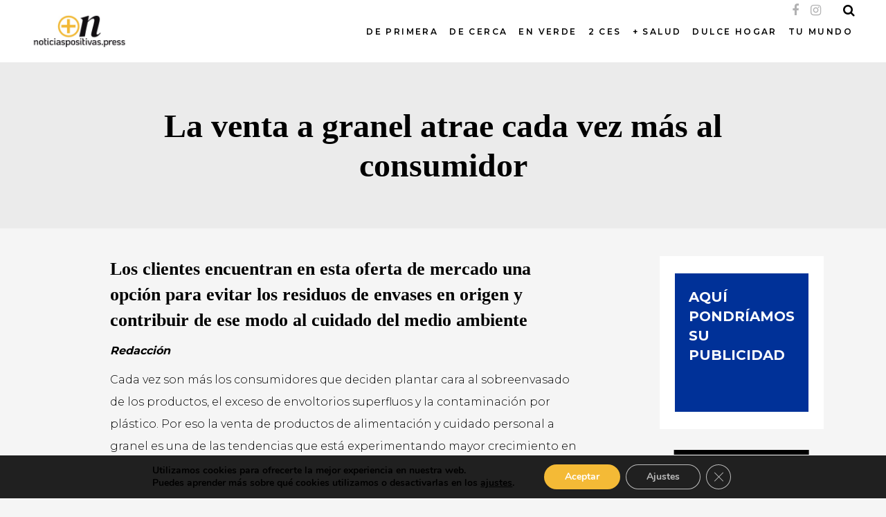

--- FILE ---
content_type: text/html; charset=UTF-8
request_url: https://noticiaspositivas.press/granel-sostenibilidad-ecologia-alimentacion/
body_size: 25282
content:
<!DOCTYPE html>
<html lang="es">
<head>
    
        <meta charset="UTF-8"/>
        <link rel="profile" href="http://gmpg.org/xfn/11"/>
		
	            <meta name="viewport" content="width=device-width,initial-scale=1,user-scalable=yes">
		<title>La venta a granel atrae cada vez más al consumidor &#8211; NOTICIASPOSITIVAS.PRESS</title>
<meta name='robots' content='max-image-preview:large' />
<link rel='dns-prefetch' href='//fonts.googleapis.com' />
<link rel='dns-prefetch' href='//s.w.org' />
<link rel="alternate" type="application/rss+xml" title="NOTICIASPOSITIVAS.PRESS &raquo; Feed" href="https://noticiaspositivas.press/feed/" />
		<script type="text/javascript">
			window._wpemojiSettings = {"baseUrl":"https:\/\/s.w.org\/images\/core\/emoji\/13.0.1\/72x72\/","ext":".png","svgUrl":"https:\/\/s.w.org\/images\/core\/emoji\/13.0.1\/svg\/","svgExt":".svg","source":{"concatemoji":"https:\/\/noticiaspositivas.press\/wp-includes\/js\/wp-emoji-release.min.js?ver=5.7.14"}};
			!function(e,a,t){var n,r,o,i=a.createElement("canvas"),p=i.getContext&&i.getContext("2d");function s(e,t){var a=String.fromCharCode;p.clearRect(0,0,i.width,i.height),p.fillText(a.apply(this,e),0,0);e=i.toDataURL();return p.clearRect(0,0,i.width,i.height),p.fillText(a.apply(this,t),0,0),e===i.toDataURL()}function c(e){var t=a.createElement("script");t.src=e,t.defer=t.type="text/javascript",a.getElementsByTagName("head")[0].appendChild(t)}for(o=Array("flag","emoji"),t.supports={everything:!0,everythingExceptFlag:!0},r=0;r<o.length;r++)t.supports[o[r]]=function(e){if(!p||!p.fillText)return!1;switch(p.textBaseline="top",p.font="600 32px Arial",e){case"flag":return s([127987,65039,8205,9895,65039],[127987,65039,8203,9895,65039])?!1:!s([55356,56826,55356,56819],[55356,56826,8203,55356,56819])&&!s([55356,57332,56128,56423,56128,56418,56128,56421,56128,56430,56128,56423,56128,56447],[55356,57332,8203,56128,56423,8203,56128,56418,8203,56128,56421,8203,56128,56430,8203,56128,56423,8203,56128,56447]);case"emoji":return!s([55357,56424,8205,55356,57212],[55357,56424,8203,55356,57212])}return!1}(o[r]),t.supports.everything=t.supports.everything&&t.supports[o[r]],"flag"!==o[r]&&(t.supports.everythingExceptFlag=t.supports.everythingExceptFlag&&t.supports[o[r]]);t.supports.everythingExceptFlag=t.supports.everythingExceptFlag&&!t.supports.flag,t.DOMReady=!1,t.readyCallback=function(){t.DOMReady=!0},t.supports.everything||(n=function(){t.readyCallback()},a.addEventListener?(a.addEventListener("DOMContentLoaded",n,!1),e.addEventListener("load",n,!1)):(e.attachEvent("onload",n),a.attachEvent("onreadystatechange",function(){"complete"===a.readyState&&t.readyCallback()})),(n=t.source||{}).concatemoji?c(n.concatemoji):n.wpemoji&&n.twemoji&&(c(n.twemoji),c(n.wpemoji)))}(window,document,window._wpemojiSettings);
		</script>
		<style type="text/css">
img.wp-smiley,
img.emoji {
	display: inline !important;
	border: none !important;
	box-shadow: none !important;
	height: 1em !important;
	width: 1em !important;
	margin: 0 .07em !important;
	vertical-align: -0.1em !important;
	background: none !important;
	padding: 0 !important;
}
</style>
	<link rel='stylesheet' id='sb_instagram_styles-css'  href='https://noticiaspositivas.press/wp-content/plugins/instagram-feed/css/sbi-styles.min.css?ver=2.9.1' type='text/css' media='all' />
<link rel='stylesheet' id='wp-block-library-css'  href='https://noticiaspositivas.press/wp-includes/css/dist/block-library/style.min.css?ver=5.7.14' type='text/css' media='all' />
<link rel='stylesheet' id='wc-block-vendors-style-css'  href='https://noticiaspositivas.press/wp-content/plugins/woocommerce/packages/woocommerce-blocks/build/vendors-style.css?ver=4.9.1' type='text/css' media='all' />
<link rel='stylesheet' id='wc-block-style-css'  href='https://noticiaspositivas.press/wp-content/plugins/woocommerce/packages/woocommerce-blocks/build/style.css?ver=4.9.1' type='text/css' media='all' />
<link rel='stylesheet' id='contact-form-7-css'  href='https://noticiaspositivas.press/wp-content/plugins/contact-form-7/includes/css/styles.css?ver=5.4.1' type='text/css' media='all' />
<style id='woocommerce-inline-inline-css' type='text/css'>
.woocommerce form .form-row .required { visibility: visible; }
</style>
<link rel='stylesheet' id='scribbler-qodef-default-style-css'  href='https://noticiaspositivas.press/wp-content/themes/scribbler/style.css?ver=5.7.14' type='text/css' media='all' />
<link rel='stylesheet' id='scribbler-qodef-modules-css'  href='https://noticiaspositivas.press/wp-content/themes/scribbler/assets/css/modules.min.css?ver=5.7.14' type='text/css' media='all' />
<link rel='stylesheet' id='scribbler-qodef-font_awesome-css'  href='https://noticiaspositivas.press/wp-content/themes/scribbler/assets/css/font-awesome/css/font-awesome.min.css?ver=5.7.14' type='text/css' media='all' />
<link rel='stylesheet' id='scribbler-qodef-font_elegant-css'  href='https://noticiaspositivas.press/wp-content/themes/scribbler/assets/css/elegant-icons/style.min.css?ver=5.7.14' type='text/css' media='all' />
<link rel='stylesheet' id='scribbler-qodef-ion_icons-css'  href='https://noticiaspositivas.press/wp-content/themes/scribbler/assets/css/ion-icons/css/ionicons.min.css?ver=5.7.14' type='text/css' media='all' />
<link rel='stylesheet' id='scribbler-qodef-linea_icons-css'  href='https://noticiaspositivas.press/wp-content/themes/scribbler/assets/css/linea-icons/style.css?ver=5.7.14' type='text/css' media='all' />
<link rel='stylesheet' id='scribbler-qodef-simple_line_icons-css'  href='https://noticiaspositivas.press/wp-content/themes/scribbler/assets/css/simple-line-icons/simple-line-icons.css?ver=5.7.14' type='text/css' media='all' />
<link rel='stylesheet' id='mediaelement-css'  href='https://noticiaspositivas.press/wp-includes/js/mediaelement/mediaelementplayer-legacy.min.css?ver=4.2.16' type='text/css' media='all' />
<link rel='stylesheet' id='wp-mediaelement-css'  href='https://noticiaspositivas.press/wp-includes/js/mediaelement/wp-mediaelement.min.css?ver=5.7.14' type='text/css' media='all' />
<link rel='stylesheet' id='scribbler-qodef-woo-css'  href='https://noticiaspositivas.press/wp-content/themes/scribbler/assets/css/woocommerce.min.css?ver=5.7.14' type='text/css' media='all' />
<style id='scribbler-qodef-woo-inline-css' type='text/css'>
/* generated in /home/noticiaspositivas/htdocs/noticiaspositivas.press/wp-content/themes/scribbler/framework/admin/options/general/map.php scribbler_qodef_page_general_style function */
.postid-13657.qodef-boxed .qodef-wrapper { background-attachment: fixed;}


</style>
<link rel='stylesheet' id='scribbler-qodef-woo-responsive-css'  href='https://noticiaspositivas.press/wp-content/themes/scribbler/assets/css/woocommerce-responsive.min.css?ver=5.7.14' type='text/css' media='all' />
<link rel='stylesheet' id='scribbler-qodef-style-dynamic-css'  href='https://noticiaspositivas.press/wp-content/themes/scribbler/assets/css/style_dynamic.css?ver=1627043144' type='text/css' media='all' />
<link rel='stylesheet' id='scribbler-qodef-modules-responsive-css'  href='https://noticiaspositivas.press/wp-content/themes/scribbler/assets/css/modules-responsive.min.css?ver=5.7.14' type='text/css' media='all' />
<link rel='stylesheet' id='scribbler-qodef-style-dynamic-responsive-css'  href='https://noticiaspositivas.press/wp-content/themes/scribbler/assets/css/style_dynamic_responsive.css?ver=1627043144' type='text/css' media='all' />
<link rel='stylesheet' id='scribbler-qodef-google-fonts-css'  href='https://fonts.googleapis.com/css?family=Montserrat%3A300%2C400%2C500%2C600%2C700%2C800%2C900%7CRoboto%3A300%2C400%2C500%2C600%2C700%2C800%2C900%7CLekton%3A300%2C400%2C500%2C600%2C700%2C800%2C900%7CAbril+Fatface%3A300%2C400%2C500%2C600%2C700%2C800%2C900%7CKnewave%3A300%2C400%2C500%2C600%2C700%2C800%2C900&#038;subset=latin-ext&#038;ver=1.0.0' type='text/css' media='all' />
<link rel='stylesheet' id='moove_gdpr_frontend-css'  href='https://noticiaspositivas.press/wp-content/plugins/gdpr-cookie-compliance/dist/styles/gdpr-main.css?ver=4.5.6' type='text/css' media='all' />
<style id='moove_gdpr_frontend-inline-css' type='text/css'>
#moove_gdpr_cookie_modal,#moove_gdpr_cookie_info_bar,.gdpr_cookie_settings_shortcode_content{font-family:Nunito,sans-serif}#moove_gdpr_save_popup_settings_button{background-color:#373737;color:#fff}#moove_gdpr_save_popup_settings_button:hover{background-color:#000}#moove_gdpr_cookie_info_bar .moove-gdpr-info-bar-container .moove-gdpr-info-bar-content a.mgbutton,#moove_gdpr_cookie_info_bar .moove-gdpr-info-bar-container .moove-gdpr-info-bar-content button.mgbutton{background-color:#f4ba36}#moove_gdpr_cookie_modal .moove-gdpr-modal-content .moove-gdpr-modal-footer-content .moove-gdpr-button-holder a.mgbutton,#moove_gdpr_cookie_modal .moove-gdpr-modal-content .moove-gdpr-modal-footer-content .moove-gdpr-button-holder button.mgbutton,.gdpr_cookie_settings_shortcode_content .gdpr-shr-button.button-green{background-color:#f4ba36;border-color:#f4ba36}#moove_gdpr_cookie_modal .moove-gdpr-modal-content .moove-gdpr-modal-footer-content .moove-gdpr-button-holder a.mgbutton:hover,#moove_gdpr_cookie_modal .moove-gdpr-modal-content .moove-gdpr-modal-footer-content .moove-gdpr-button-holder button.mgbutton:hover,.gdpr_cookie_settings_shortcode_content .gdpr-shr-button.button-green:hover{background-color:#fff;color:#f4ba36}#moove_gdpr_cookie_modal .moove-gdpr-modal-content .moove-gdpr-modal-close i,#moove_gdpr_cookie_modal .moove-gdpr-modal-content .moove-gdpr-modal-close span.gdpr-icon{background-color:#f4ba36;border:1px solid #f4ba36}#moove_gdpr_cookie_info_bar span.change-settings-button.focus-g{-webkit-box-shadow:0 0 1px 3px #f4ba36;-moz-box-shadow:0 0 1px 3px #f4ba36;box-shadow:0 0 1px 3px #f4ba36}#moove_gdpr_cookie_modal .moove-gdpr-modal-content .moove-gdpr-modal-close i:hover,#moove_gdpr_cookie_modal .moove-gdpr-modal-content .moove-gdpr-modal-close span.gdpr-icon:hover,#moove_gdpr_cookie_info_bar span[data-href]>u.change-settings-button{color:#f4ba36}#moove_gdpr_cookie_modal .moove-gdpr-modal-content .moove-gdpr-modal-left-content #moove-gdpr-menu li.menu-item-selected a span.gdpr-icon,#moove_gdpr_cookie_modal .moove-gdpr-modal-content .moove-gdpr-modal-left-content #moove-gdpr-menu li.menu-item-selected button span.gdpr-icon{color:inherit}#moove_gdpr_cookie_modal .moove-gdpr-modal-content .moove-gdpr-modal-left-content #moove-gdpr-menu li:hover a,#moove_gdpr_cookie_modal .moove-gdpr-modal-content .moove-gdpr-modal-left-content #moove-gdpr-menu li:hover button{color:#000}#moove_gdpr_cookie_modal .moove-gdpr-modal-content .moove-gdpr-modal-left-content #moove-gdpr-menu li a span.gdpr-icon,#moove_gdpr_cookie_modal .moove-gdpr-modal-content .moove-gdpr-modal-left-content #moove-gdpr-menu li button span.gdpr-icon{color:inherit}#moove_gdpr_cookie_modal .gdpr-acc-link{line-height:0;font-size:0;color:transparent;position:absolute}#moove_gdpr_cookie_modal .moove-gdpr-modal-content .moove-gdpr-modal-close:hover i,#moove_gdpr_cookie_modal .moove-gdpr-modal-content .moove-gdpr-modal-left-content #moove-gdpr-menu li a,#moove_gdpr_cookie_modal .moove-gdpr-modal-content .moove-gdpr-modal-left-content #moove-gdpr-menu li button,#moove_gdpr_cookie_modal .moove-gdpr-modal-content .moove-gdpr-modal-left-content #moove-gdpr-menu li button i,#moove_gdpr_cookie_modal .moove-gdpr-modal-content .moove-gdpr-modal-left-content #moove-gdpr-menu li a i,#moove_gdpr_cookie_modal .moove-gdpr-modal-content .moove-gdpr-tab-main .moove-gdpr-tab-main-content a:hover,#moove_gdpr_cookie_info_bar.moove-gdpr-dark-scheme .moove-gdpr-info-bar-container .moove-gdpr-info-bar-content a.mgbutton:hover,#moove_gdpr_cookie_info_bar.moove-gdpr-dark-scheme .moove-gdpr-info-bar-container .moove-gdpr-info-bar-content button.mgbutton:hover,#moove_gdpr_cookie_info_bar.moove-gdpr-dark-scheme .moove-gdpr-info-bar-container .moove-gdpr-info-bar-content a:hover,#moove_gdpr_cookie_info_bar.moove-gdpr-dark-scheme .moove-gdpr-info-bar-container .moove-gdpr-info-bar-content button:hover,#moove_gdpr_cookie_info_bar.moove-gdpr-dark-scheme .moove-gdpr-info-bar-container .moove-gdpr-info-bar-content span.change-settings-button:hover,#moove_gdpr_cookie_info_bar.moove-gdpr-dark-scheme .moove-gdpr-info-bar-container .moove-gdpr-info-bar-content u.change-settings-button:hover,#moove_gdpr_cookie_info_bar span[data-href]>u.change-settings-button,#moove_gdpr_cookie_info_bar.moove-gdpr-dark-scheme .moove-gdpr-info-bar-container .moove-gdpr-info-bar-content a.mgbutton.focus-g,#moove_gdpr_cookie_info_bar.moove-gdpr-dark-scheme .moove-gdpr-info-bar-container .moove-gdpr-info-bar-content button.mgbutton.focus-g,#moove_gdpr_cookie_info_bar.moove-gdpr-dark-scheme .moove-gdpr-info-bar-container .moove-gdpr-info-bar-content a.focus-g,#moove_gdpr_cookie_info_bar.moove-gdpr-dark-scheme .moove-gdpr-info-bar-container .moove-gdpr-info-bar-content button.focus-g,#moove_gdpr_cookie_info_bar.moove-gdpr-dark-scheme .moove-gdpr-info-bar-container .moove-gdpr-info-bar-content span.change-settings-button.focus-g,#moove_gdpr_cookie_info_bar.moove-gdpr-dark-scheme .moove-gdpr-info-bar-container .moove-gdpr-info-bar-content u.change-settings-button.focus-g{color:#f4ba36}#moove_gdpr_cookie_modal .moove-gdpr-modal-content .moove-gdpr-modal-left-content #moove-gdpr-menu li.menu-item-selected a,#moove_gdpr_cookie_modal .moove-gdpr-modal-content .moove-gdpr-modal-left-content #moove-gdpr-menu li.menu-item-selected button{color:#000}#moove_gdpr_cookie_modal .moove-gdpr-modal-content .moove-gdpr-modal-left-content #moove-gdpr-menu li.menu-item-selected a i,#moove_gdpr_cookie_modal .moove-gdpr-modal-content .moove-gdpr-modal-left-content #moove-gdpr-menu li.menu-item-selected button i{color:#000}#moove_gdpr_cookie_modal.gdpr_lightbox-hide{display:none}
</style>
<script type='text/javascript' src='https://noticiaspositivas.press/wp-includes/js/jquery/jquery.min.js?ver=3.5.1' id='jquery-core-js'></script>
<script type='text/javascript' src='https://noticiaspositivas.press/wp-includes/js/jquery/jquery-migrate.min.js?ver=3.3.2' id='jquery-migrate-js'></script>
<script type='text/javascript' src='https://noticiaspositivas.press/wp-content/plugins/woocommerce/assets/js/jquery-blockui/jquery.blockUI.min.js?ver=2.70' id='jquery-blockui-js'></script>
<script type='text/javascript' id='wc-add-to-cart-js-extra'>
/* <![CDATA[ */
var wc_add_to_cart_params = {"ajax_url":"\/wp-admin\/admin-ajax.php","wc_ajax_url":"\/?wc-ajax=%%endpoint%%","i18n_view_cart":"Ver carrito","cart_url":"https:\/\/noticiaspositivas.press\/cart\/","is_cart":"","cart_redirect_after_add":"no"};
/* ]]> */
</script>
<script type='text/javascript' src='https://noticiaspositivas.press/wp-content/plugins/woocommerce/assets/js/frontend/add-to-cart.min.js?ver=5.3.3' id='wc-add-to-cart-js'></script>
<script type='text/javascript' src='https://noticiaspositivas.press/wp-content/plugins/js_composer/assets/js/vendors/woocommerce-add-to-cart.js?ver=6.4.2' id='vc_woocommerce-add-to-cart-js-js'></script>
<link rel="https://api.w.org/" href="https://noticiaspositivas.press/wp-json/" /><link rel="alternate" type="application/json" href="https://noticiaspositivas.press/wp-json/wp/v2/posts/13657" /><link rel="EditURI" type="application/rsd+xml" title="RSD" href="https://noticiaspositivas.press/xmlrpc.php?rsd" />
<link rel="wlwmanifest" type="application/wlwmanifest+xml" href="https://noticiaspositivas.press/wp-includes/wlwmanifest.xml" /> 
<meta name="generator" content="WordPress 5.7.14" />
<meta name="generator" content="WooCommerce 5.3.3" />
<link rel="canonical" href="https://noticiaspositivas.press/granel-sostenibilidad-ecologia-alimentacion/" />
<link rel='shortlink' href='https://noticiaspositivas.press/?p=13657' />
<link rel="alternate" type="application/json+oembed" href="https://noticiaspositivas.press/wp-json/oembed/1.0/embed?url=https%3A%2F%2Fnoticiaspositivas.press%2Fgranel-sostenibilidad-ecologia-alimentacion%2F" />
<link rel="alternate" type="text/xml+oembed" href="https://noticiaspositivas.press/wp-json/oembed/1.0/embed?url=https%3A%2F%2Fnoticiaspositivas.press%2Fgranel-sostenibilidad-ecologia-alimentacion%2F&#038;format=xml" />

		<!-- GA Google Analytics @ https://m0n.co/ga -->
		<script async src="https://www.googletagmanager.com/gtag/js?id=G-EGGXN3R4BQ"></script>
		<script>
			window.dataLayer = window.dataLayer || [];
			function gtag(){dataLayer.push(arguments);}
			gtag('js', new Date());
			gtag('config', 'G-EGGXN3R4BQ');
		</script>

	<!-- Analytics by WP-Statistics v13.1.4 - https://wp-statistics.com/ -->

            <meta property="og:url" content="https://noticiaspositivas.press/granel-sostenibilidad-ecologia-alimentacion/"/>
            <meta property="og:type" content="article"/>
            <meta property="og:title" content="La venta a granel atrae cada vez más al consumidor"/>
            <meta property="og:description" content="Cada vez son más los consumidores que deciden plantar cara al sobreenvasado de los productos, el exceso de envoltorios superfluos y la contaminación por plástico
"/>
            <meta property="og:image" content="https://noticiaspositivas.press/wp-content/uploads/2021/10/Original-Uverpackt-en-Berlin.jpg"/>

			<noscript><style>.woocommerce-product-gallery{ opacity: 1 !important; }</style></noscript>
	<meta name="generator" content="Powered by WPBakery Page Builder - drag and drop page builder for WordPress."/>
<link rel="icon" href="https://noticiaspositivas.press/wp-content/uploads/2021/05/cropped-Screenshot-2021-05-20-at-16.58.45-32x32.jpg" sizes="32x32" />
<link rel="icon" href="https://noticiaspositivas.press/wp-content/uploads/2021/05/cropped-Screenshot-2021-05-20-at-16.58.45-192x192.jpg" sizes="192x192" />
<link rel="apple-touch-icon" href="https://noticiaspositivas.press/wp-content/uploads/2021/05/cropped-Screenshot-2021-05-20-at-16.58.45-180x180.jpg" />
<meta name="msapplication-TileImage" content="https://noticiaspositivas.press/wp-content/uploads/2021/05/cropped-Screenshot-2021-05-20-at-16.58.45-270x270.jpg" />
		<style type="text/css" id="wp-custom-css">
			.owl-dots{display:none;}
/*PRIMERA PLANA*/
/*.qodef-item-image a{display:block;height:540px;overflow:hidden;}*/

/*
@supports not (-webkit-touch-callout: none) {
	.qodef-item-image > a > img{    height: 100%!important;
    transform: translate(-50% , -50%);
    top: 50%;
    left: 50%;
    position: relative;
    width: auto!important;max-width:max-content!important;}
}
*/

p{color:#000000!important;}

.nv{display:none;}
.qodef-owl-slider .owl-dots .owl-dot.active span{
	background:#ffffff;
	    box-shadow: inset 0 0 0 2px #ffffff;
	-webkit-box-shadow: inset 0 0 0 2px #ffffff;
}
.qodef-owl-slider .owl-dots .owl-dot span{
		    box-shadow: inset 0 0 0 2px #fffffff;
	-webkit-box-shadow: inset 0 0 0 2px #ffffff;
}

/******DESKTOP********/
@media only screen and (min-width: 1366px) {
	blockquote p{font-size:27px!important;line-height:52px!important;}
	
.qodef-logo-wrapper a{
	height:50px!important;
}

.qodef-mobile-logo-wrapper a{
	height:50px!important;
}

.qodef-item-image{display:block;overflow:hidden;height:calc(45vw);object-fit: cover;}
	/*
.qodef-item-image > a > img{transform: translate(-50% , -50%);
    top: 50%;
    left: 50%;
    position: relative;}
*/
	
.qodef-sidebar-holder .qodef-item-image{display:block;overflow:hidden;height:150px!important;}
	
.qodef-sidebar-holder .qodef-item-image a img{object-fit: cover;height:300px;
  width: 100%;
  height: 100%;}
	/*CORREGIR MARGEN SLIDER PORTADA*/
.qodef-blog-slider-item-inner{margin-bottom:-80px;}
	/*ALTURA LO + VISTO*/
	.qodef-sidebar .owl-stage-outer{height:300px!important;}
	.qodef-item-text-wrapper{padding-top:20%;}
/*POST DATE POST RECIENTES*/

	.qodef-main-menu>ul>li>a{padding:0 14px;}
		.qodef-position-center-inner{float:none!important;}
.qodef-sidebar 		.qodef-item-text-wrapper{padding-top:0%!important;}
}

/****************/
/****TAMANO EXTRANO***/
@media only screen and (min-width: 769px) and (max-width:1365px) {
	
	/*lOGO tablet-destkop*/
	.qodef-mobile-header .qodef-mobile-logo-wrapper a{height:50px!important;}

.qodef-logo-wrapper a{height:50px!important;}
	
.qodef-main-menu>ul>li>a{padding:0 8px;}
	.qodef-position-center-inner{float:right!important;}
	.qodef-item-image{display:block;overflow:hidden;height:calc(45vw);object-fit: cover;}
		.qodef-sidebar .qodef-item-image{height:100px!important;}
		.qodef-item-text-wrapper{padding-top:20%;}
	.qodef-sidebar 		.qodef-item-text-wrapper{padding-top:0%!important;}
	
	.qodef-blog-slider-holder .qodef-blog-slider-item .qodef-item-text-wrapper{bottom:0%;}
	
	
}
/*********************/
/****** TABLET *******/
@media only screen and (max-width: 768px) {
.qodef-logo-wrapper a{
	height:50px!important;
}
	blockquote p{font-size:20px!important;line-height:32px!important;}
	blockquote cite{font-size:16px!important;}
.qodef-mobile-logo-wrapper a{
	height:50px!important;
}
.qodef-item-image{display:block;overflow:hidden;height:calc(45vw);object-fit: cover;}


.qodef-sidebar-holder .qodef-item-image{display:block;overflow:hidden;height:150px!important;}
.qodef-sidebar-holder .qodef-item-image a img{object-fit: cover;
  width: 100%;
  height: 100%;}
	/*HAMBURGER MENU*/
.qodef-mobile-header .qodef-mobile-menu-opener a .qodef-mobile-menu-icon{
    font-size: 36px!important;
}
	
/* LOGO MOBILE */
	.qodef-vertical-align-containers .qodef-position-center {text-align:right!important;}
	
	/*lOGO tablet-destkop*/
	.qodef-logo-wrapper a{
		max-height:50px!important;
		height:50px!important;
	}
	
}

/***************/


/******mobil*****/
@media only screen and (max-width: 480px) {
.qodef-logo-wrapper a{
	height:50px!important;
}

.qodef-mobile-logo-wrapper a{
	height:50px!important;
}
	
.qodef-item-image{display:block;overflow:hidden;height:300px;object-fit: cover;overflow:hidden;}
	/*
.qodef-item-image > a > img{    height: 100%!important;
    transform: translate(-50% , -50%);
    top: 50%;
    left: 50%;
    position: relative;
    width: auto!important;max-width:max-content!important;}
*/
.qodef-sidebar-holder .qodef-item-image{display:block;overflow:hidden;height:150px!important;}
	
.qodef-sidebar-holder .qodef-item-image a img{object-fit: cover;
  width: 100%;
  height: 100%;}
	

	
.qodef-blog-slider-item-inner .qodef-grid{margin-top:-100px;}
	
	
	.full-width-post-holder .full-width-post .qodef-post-content .qodef-post-image {height:300px!important;}
	.qodef-page-content-holder{padding-left:0px;padding-right:0px;}
	
	.vc_column-inner .vc_custom_1495103929824{padding-left:0px!important;padding-right:0px!important;}
	
	h1.qodef-page-title{font-size:22px!important;line-height:30px!important;}
	
	/*CORREGIR MARGEN SLIDER PORTADA*/
	.qodef-blog-slider-item-inner{margin-bottom:0px;}
	
	.vc_column_container>.vc_column-inner{padding-left:0px!important;padding-right:0px!important;}
	
}

/***********************/



/* QUITAR WIDGET FOOTER FALLIDO */
/*
footer .widget.qodef-image-widget {display:none;}*/
footer .qodef-footer-top-inner.qodef-grid{padding-top:60px!important;padding-bottom:60px!important;}
/*
#qodef_twitter_widget-2{display:none;}
*/

.texto-footer{
	color:#000000!important;font-weight:bold;
}
.texto-footer:hover{color:#545454!important;}
/* QUITAR AUTOR DE NOTICIAS */
.qodef-post-info-author a, .qodef-post-info-author span{
	display:none!important;
}
/*TEXTO */
.qodef-blog-holder.qodef-blog-single article .qodef-post-text{
	text-align: left;
}

p{font-size:16px;color:#000000;}

/* COMILLAS COLOR BLOCKQUOTE */

blockquote:after, blockquote:before {
    color: #dfdfdf;
}
   /* WIDGET RECIENTES */
.widget_recent_entries{text-align:left;}
.widget_recent_entries ul li a{
	color:#000000!important;
}
.widget_recent_entries ul li{
display:flex!important;flex-direction:column-reverse;
}

.widget_recent_entries ul li span{
	font-size:11px!important;color:#545454!important;letter-spacing:0px!important;text-transform:uppercase!important;
}


/*ENLACES EN TEXTO*/
p a{color:#55ACEE!important;font-weight:bold!important;}
p a:hover{color:#3B5998!important;}
/*PIE FOTO*/
figure figcaption{font-size:13px;font-style:italic;color:#000000;font-weight:bold;}		</style>
		<noscript><style> .wpb_animate_when_almost_visible { opacity: 1; }</style></noscript></head>
<body class="post-template-default single single-post postid-13657 single-format-standard theme-scribbler qode-core-1.1.2 woocommerce-no-js scribbler-ver-1.6 qodef-grid-1100 qodef-no-behavior qodef-dropdown-animate-height qodef-header-standard qodef-menu-area-shadow-disable qodef-menu-area-in-grid-shadow-disable qodef-menu-area-border-disable qodef-menu-area-in-grid-border-disable qodef-logo-area-border-disable qodef-logo-area-in-grid-border-disable qodef-side-menu-slide-from-right qodef-woocommerce-columns-3 qodef-woo-normal-space qodef-woo-pl-info-below-image qodef-woo-single-thumb-below-image qodef-default-mobile-header qodef-sticky-up-mobile-header qodef-slide-from-header-bottom wpb-js-composer js-comp-ver-6.4.2 vc_responsive" itemscope itemtype="http://schema.org/WebPage">
    <section class="qodef-side-menu">
	<div class="qodef-close-side-menu-holder">
		<a class="qodef-close-side-menu" href="#" target="_self">
			<span class="fa fa-times"></span>
		</a>
	</div>
	</section>
    <div class="qodef-wrapper">
        <div class="qodef-wrapper-inner">
            <div class="qodef-popup-holder">
    <div class="qodef-popup-shader"></div>
    <div class="qodef-popup-table">
        <div class="qodef-popup-table-cell">
            <div class="qodef-popup-inner" style="background-image: url('https://noticiaspositivas.press/wp-content/themes/scribbler/assets/img/popup-background.png')">
                <a class="qodef-popup-close" href="javascript:void(0)">
                    <span class="icon_close"></span>
                </a>
                <div class="qodef-popup-content-container">
                    <div class="qodef-popup-title-holder">
                        <h2 class="qodef-popup-title">Sign Up To The Newsletter</h2>
                    </div>
                    <div class="qodef-popup-subtitle">
                        Lorem ipsum dolor sit amet, consectetuer adipiscing elit, sed diam nonummy nibh euismod tincidunt ut laoreet                    </div>
                    <div role="form" class="wpcf7" id="wpcf7-f2188-o1" lang="en-US" dir="ltr">
<div class="screen-reader-response"><p role="status" aria-live="polite" aria-atomic="true"></p> <ul></ul></div>
<form action="/granel-sostenibilidad-ecologia-alimentacion/#wpcf7-f2188-o1" method="post" class="wpcf7-form init default" novalidate="novalidate" data-status="init">
<div style="display: none;">
<input type="hidden" name="_wpcf7" value="2188" />
<input type="hidden" name="_wpcf7_version" value="5.4.1" />
<input type="hidden" name="_wpcf7_locale" value="en_US" />
<input type="hidden" name="_wpcf7_unit_tag" value="wpcf7-f2188-o1" />
<input type="hidden" name="_wpcf7_container_post" value="0" />
<input type="hidden" name="_wpcf7_posted_data_hash" value="" />
</div>
<div class='popup-form-holder'>
<div class='popup-form-inner'>
<div class="qodef-popup">
<div class='email'>
<span class="wpcf7-form-control-wrap your-email"><input type="email" name="your-email" value="Your E-Mail" size="40" class="wpcf7-form-control wpcf7-text wpcf7-email wpcf7-validates-as-required wpcf7-validates-as-email" aria-required="true" aria-invalid="false" /></span>
</div>
<div class='submit'>
<input type="submit" value="SUBSCRIBE" class="wpcf7-form-control wpcf7-submit" />
</div>
</div>
</div>
</div>
<div class="wpcf7-response-output" aria-hidden="true"></div></form></div>                </div>
            </div>
        </div>
    </div>
</div>

<header class="qodef-page-header">
		
				
	<div class="qodef-menu-area qodef-menu-center">
				
						
			<div class="qodef-vertical-align-containers">
				<div class="qodef-position-left">
					<div class="qodef-position-left-inner">
						

    <div class="qodef-logo-wrapper">
        <a itemprop="url" href="https://noticiaspositivas.press/" style="height: 108px;">
            <img itemprop="image" class="qodef-normal-logo" src="https://noticiaspositivas.press/wp-content/uploads/2021/05/Screenshot-2021-05-20-at-16.57.49.jpg" width="608" height="216"  alt="Logo"/>
			                <img itemprop="image" class="qodef-dark-logo" src="https://noticiaspositivas.press/wp-content/uploads/2021/05/Screenshot-2021-05-20-at-16.57.49.jpg" width="608" height="216"  alt="Dark logo"/>			                <img itemprop="image" class="qodef-light-logo" src="https://noticiaspositivas.press/wp-content/uploads/2021/05/Screenshot-2021-05-20-at-16.57.49.jpg" width="608" height="216"  alt="Light logo"/>        </a>
    </div>

											</div>
				</div>
									<div class="qodef-position-center">
						<div class="qodef-position-center-inner">
							
<nav class="qodef-main-menu qodef-drop-down qodef-default-nav">
    <ul id="menu-noticias-positivas-menu" class="clearfix"><li id="nav-menu-item-2514" class="menu-item menu-item-type-taxonomy menu-item-object-category  narrow"><a href="https://noticiaspositivas.press/categoria/de-primera-destacados/" class=""><span class="item_outer"><span class="item_text">DE PRIMERA</span></span></a></li>
<li id="nav-menu-item-2515" class="menu-item menu-item-type-taxonomy menu-item-object-category  narrow"><a href="https://noticiaspositivas.press/categoria/de-cerca-entrevistas/" class=""><span class="item_outer"><span class="item_text">DE CERCA</span></span></a></li>
<li id="nav-menu-item-2516" class="menu-item menu-item-type-taxonomy menu-item-object-category current-post-ancestor current-menu-parent current-post-parent menu-item-has-children  has_sub narrow"><a href="https://noticiaspositivas.press/categoria/en-verde/" class=""><span class="item_outer"><span class="item_text">EN VERDE</span><i class="qodef-menu-arrow fa fa-angle-down"></i></span></a>
<div class="second"><div class="inner"><ul>
	<li id="nav-menu-item-2528" class="menu-item menu-item-type-taxonomy menu-item-object-category "><a href="https://noticiaspositivas.press/categoria/en-verde/medioambiente/" class=""><span class="item_outer"><span class="item_text">MEDIOAMBIENTE</span></span></a></li>
	<li id="nav-menu-item-2529" class="menu-item menu-item-type-taxonomy menu-item-object-category current-post-ancestor current-menu-parent current-post-parent "><a href="https://noticiaspositivas.press/categoria/en-verde/ecologia/" class=""><span class="item_outer"><span class="item_text">ECOLOGIA</span></span></a></li>
</ul></div></div>
</li>
<li id="nav-menu-item-2518" class="menu-item menu-item-type-taxonomy menu-item-object-category menu-item-has-children  has_sub narrow"><a href="https://noticiaspositivas.press/categoria/2-ces-cultura-y-ciencia/" class=""><span class="item_outer"><span class="item_text">2 CES</span><i class="qodef-menu-arrow fa fa-angle-down"></i></span></a>
<div class="second"><div class="inner"><ul>
	<li id="nav-menu-item-2526" class="menu-item menu-item-type-taxonomy menu-item-object-category "><a href="https://noticiaspositivas.press/categoria/2-ces-cultura-y-ciencia/ciencia-y-tecnologia/" class=""><span class="item_outer"><span class="item_text">CIENCIA Y TECNOLOGIA</span></span></a></li>
	<li id="nav-menu-item-2527" class="menu-item menu-item-type-taxonomy menu-item-object-category "><a href="https://noticiaspositivas.press/categoria/2-ces-cultura-y-ciencia/cultura/" class=""><span class="item_outer"><span class="item_text">CULTURA</span></span></a></li>
</ul></div></div>
</li>
<li id="nav-menu-item-4931" class="menu-item menu-item-type-taxonomy menu-item-object-category  narrow"><a href="https://noticiaspositivas.press/categoria/mas-salud/" class=""><span class="item_outer"><span class="item_text">+ SALUD</span></span></a></li>
<li id="nav-menu-item-2520" class="menu-item menu-item-type-taxonomy menu-item-object-category menu-item-has-children  has_sub narrow"><a href="https://noticiaspositivas.press/categoria/dulce-hogar/" class=""><span class="item_outer"><span class="item_text">DULCE HOGAR</span><i class="qodef-menu-arrow fa fa-angle-down"></i></span></a>
<div class="second"><div class="inner"><ul>
	<li id="nav-menu-item-2533" class="menu-item menu-item-type-taxonomy menu-item-object-category "><a href="https://noticiaspositivas.press/categoria/dulce-hogar/plantas/" class=""><span class="item_outer"><span class="item_text">PLANTAS</span></span></a></li>
	<li id="nav-menu-item-2534" class="menu-item menu-item-type-taxonomy menu-item-object-category "><a href="https://noticiaspositivas.press/categoria/dulce-hogar/mascotas/" class=""><span class="item_outer"><span class="item_text">MASCOTAS</span></span></a></li>
	<li id="nav-menu-item-2517" class="menu-item menu-item-type-taxonomy menu-item-object-category "><a href="https://noticiaspositivas.press/categoria/mas-facil/" class=""><span class="item_outer"><span class="item_text">+ FÁCIL</span></span></a></li>
</ul></div></div>
</li>
<li id="nav-menu-item-2519" class="menu-item menu-item-type-taxonomy menu-item-object-category current-post-ancestor menu-item-has-children  has_sub narrow"><a href="https://noticiaspositivas.press/categoria/tu-mundo/" class=""><span class="item_outer"><span class="item_text">TU MUNDO</span><i class="qodef-menu-arrow fa fa-angle-down"></i></span></a>
<div class="second"><div class="inner"><ul>
	<li id="nav-menu-item-2531" class="menu-item menu-item-type-taxonomy menu-item-object-category "><a href="https://noticiaspositivas.press/categoria/tu-mundo/mundo-solidario-ong/" class=""><span class="item_outer"><span class="item_text">MUNDO SOLIDARIO</span></span></a></li>
	<li id="nav-menu-item-2536" class="menu-item menu-item-type-taxonomy menu-item-object-category "><a href="https://noticiaspositivas.press/categoria/tu-mundo/mundo-fashion-moda/" class=""><span class="item_outer"><span class="item_text">MUNDO FASHION</span></span></a></li>
	<li id="nav-menu-item-2530" class="menu-item menu-item-type-taxonomy menu-item-object-category "><a href="https://noticiaspositivas.press/categoria/tu-mundo/mundo-curioso/" class=""><span class="item_outer"><span class="item_text">MUNDO CURIOSO</span></span></a></li>
	<li id="nav-menu-item-2537" class="menu-item menu-item-type-taxonomy menu-item-object-category current-post-ancestor current-menu-parent current-post-parent "><a href="https://noticiaspositivas.press/categoria/tu-mundo/mundo-gastronomico/" class=""><span class="item_outer"><span class="item_text">MUNDO GASTRONÓMICO</span></span></a></li>
	<li id="nav-menu-item-2538" class="menu-item menu-item-type-taxonomy menu-item-object-category "><a href="https://noticiaspositivas.press/categoria/tu-mundo/mundo-sonrisa-humor/" class=""><span class="item_outer"><span class="item_text">MUNDO SONRISA</span></span></a></li>
	<li id="nav-menu-item-2539" class="menu-item menu-item-type-taxonomy menu-item-object-category "><a href="https://noticiaspositivas.press/categoria/tu-mundo/mundo-sport-deportes/" class=""><span class="item_outer"><span class="item_text">MUNDO SPORT</span></span></a></li>
</ul></div></div>
</li>
</ul></nav>

						</div>
					</div>
								<div class="qodef-position-right">
					<div class="qodef-position-right-inner">
												
        <a class="qodef-social-icon-widget-holder qodef-icon-has-hover" data-hover-color="#000000" style="color: #b1b1b2;;font-size: 18px;margin: 0px 13px 0px 0px;" href="https://www.facebook.com/PositivasPress/" target="_blank">
            <span class="qodef-social-icon-widget fa fa-facebook    "></span>        </a>
    
        <a class="qodef-social-icon-widget-holder qodef-icon-has-hover" data-hover-color="#000000" style="color: #b1b1b2;;font-size: 18px;margin: 0px 13px 0px 0px;" href="https://www.instagram.com/noticiaspositivaspress/" target="_blank">
            <span class="qodef-social-icon-widget fa fa-instagram    "></span>        </a>
    
	    <a  style="font-size: 18px"		    class="qodef-search-opener qodef-icon-has-hover" href="javascript:void(0)">
            <span class="qodef-search-opener-wrapper">
                <i class="qodef-icon-font-awesome fa fa-search "></i>	                        </span>
	    </a>
    					</div>
				</div>
			</div>
			
			</div>
			
		
		
	<div class="qodef-slide-from-header-bottom-holder">
	<div class="qodef-grid">
		<form action="https://noticiaspositivas.press/" method="get">
			<div class="qodef-form-holder">
				<input type="text" placeholder="Type What You&#039;re Searching For" name="s" class="qodef-search-field" autocomplete="off" />
			</div>
		</form>
	</div>
</div></header>


<header class="qodef-mobile-header">
		
	<div class="qodef-mobile-header-inner">
		<div class="qodef-mobile-header-holder">
			<div class="qodef-grid">
				<div class="qodef-vertical-align-containers">
					<div class="qodef-vertical-align-containers">
													<div class="qodef-mobile-menu-opener">
								<a href="javascript:void(0)">
									<span class="qodef-mobile-menu-icon">
										<i class="fa fa-bars" aria-hidden="true"></i>
									</span>
																	</a>
							</div>
												<div class="qodef-position-center">
							<div class="qodef-position-center-inner">
								

    <div class="qodef-mobile-logo-wrapper">
        <a itemprop="url" href="https://noticiaspositivas.press/" style="height: 108px">
            <img itemprop="image" src="https://noticiaspositivas.press/wp-content/uploads/2021/05/Screenshot-2021-05-20-at-16.57.49.jpg" width="608" height="216"  alt="Mobile Logo"/>
        </a>
    </div>

							</div>
						</div>
						<div class="qodef-position-right">
							<div class="qodef-position-right-inner">
															</div>
						</div>
					</div>
				</div>
			</div>
		</div>
		
    <nav class="qodef-mobile-nav" role="navigation" aria-label="Mobile Menu">
        <div class="qodef-grid">
			<ul id="menu-noticias-positivas-menu-1" class=""><li id="mobile-menu-item-2514" class="menu-item menu-item-type-taxonomy menu-item-object-category "><a href="https://noticiaspositivas.press/categoria/de-primera-destacados/" class=""><span>DE PRIMERA</span></a></li>
<li id="mobile-menu-item-2515" class="menu-item menu-item-type-taxonomy menu-item-object-category "><a href="https://noticiaspositivas.press/categoria/de-cerca-entrevistas/" class=""><span>DE CERCA</span></a></li>
<li id="mobile-menu-item-2516" class="menu-item menu-item-type-taxonomy menu-item-object-category current-post-ancestor current-menu-parent current-post-parent menu-item-has-children  has_sub"><a href="https://noticiaspositivas.press/categoria/en-verde/" class=""><span>EN VERDE</span></a><span class="mobile_arrow"><i class="qodef-sub-arrow fa fa-angle-right"></i><i class="fa fa-angle-down"></i></span>
<ul class="sub_menu">
	<li id="mobile-menu-item-2528" class="menu-item menu-item-type-taxonomy menu-item-object-category "><a href="https://noticiaspositivas.press/categoria/en-verde/medioambiente/" class=""><span>MEDIOAMBIENTE</span></a></li>
	<li id="mobile-menu-item-2529" class="menu-item menu-item-type-taxonomy menu-item-object-category current-post-ancestor current-menu-parent current-post-parent "><a href="https://noticiaspositivas.press/categoria/en-verde/ecologia/" class=""><span>ECOLOGIA</span></a></li>
</ul>
</li>
<li id="mobile-menu-item-2518" class="menu-item menu-item-type-taxonomy menu-item-object-category menu-item-has-children  has_sub"><a href="https://noticiaspositivas.press/categoria/2-ces-cultura-y-ciencia/" class=""><span>2 CES</span></a><span class="mobile_arrow"><i class="qodef-sub-arrow fa fa-angle-right"></i><i class="fa fa-angle-down"></i></span>
<ul class="sub_menu">
	<li id="mobile-menu-item-2526" class="menu-item menu-item-type-taxonomy menu-item-object-category "><a href="https://noticiaspositivas.press/categoria/2-ces-cultura-y-ciencia/ciencia-y-tecnologia/" class=""><span>CIENCIA Y TECNOLOGIA</span></a></li>
	<li id="mobile-menu-item-2527" class="menu-item menu-item-type-taxonomy menu-item-object-category "><a href="https://noticiaspositivas.press/categoria/2-ces-cultura-y-ciencia/cultura/" class=""><span>CULTURA</span></a></li>
</ul>
</li>
<li id="mobile-menu-item-4931" class="menu-item menu-item-type-taxonomy menu-item-object-category "><a href="https://noticiaspositivas.press/categoria/mas-salud/" class=""><span>+ SALUD</span></a></li>
<li id="mobile-menu-item-2520" class="menu-item menu-item-type-taxonomy menu-item-object-category menu-item-has-children  has_sub"><a href="https://noticiaspositivas.press/categoria/dulce-hogar/" class=""><span>DULCE HOGAR</span></a><span class="mobile_arrow"><i class="qodef-sub-arrow fa fa-angle-right"></i><i class="fa fa-angle-down"></i></span>
<ul class="sub_menu">
	<li id="mobile-menu-item-2533" class="menu-item menu-item-type-taxonomy menu-item-object-category "><a href="https://noticiaspositivas.press/categoria/dulce-hogar/plantas/" class=""><span>PLANTAS</span></a></li>
	<li id="mobile-menu-item-2534" class="menu-item menu-item-type-taxonomy menu-item-object-category "><a href="https://noticiaspositivas.press/categoria/dulce-hogar/mascotas/" class=""><span>MASCOTAS</span></a></li>
	<li id="mobile-menu-item-2517" class="menu-item menu-item-type-taxonomy menu-item-object-category "><a href="https://noticiaspositivas.press/categoria/mas-facil/" class=""><span>+ FÁCIL</span></a></li>
</ul>
</li>
<li id="mobile-menu-item-2519" class="menu-item menu-item-type-taxonomy menu-item-object-category current-post-ancestor menu-item-has-children  has_sub"><a href="https://noticiaspositivas.press/categoria/tu-mundo/" class=""><span>TU MUNDO</span></a><span class="mobile_arrow"><i class="qodef-sub-arrow fa fa-angle-right"></i><i class="fa fa-angle-down"></i></span>
<ul class="sub_menu">
	<li id="mobile-menu-item-2531" class="menu-item menu-item-type-taxonomy menu-item-object-category "><a href="https://noticiaspositivas.press/categoria/tu-mundo/mundo-solidario-ong/" class=""><span>MUNDO SOLIDARIO</span></a></li>
	<li id="mobile-menu-item-2536" class="menu-item menu-item-type-taxonomy menu-item-object-category "><a href="https://noticiaspositivas.press/categoria/tu-mundo/mundo-fashion-moda/" class=""><span>MUNDO FASHION</span></a></li>
	<li id="mobile-menu-item-2530" class="menu-item menu-item-type-taxonomy menu-item-object-category "><a href="https://noticiaspositivas.press/categoria/tu-mundo/mundo-curioso/" class=""><span>MUNDO CURIOSO</span></a></li>
	<li id="mobile-menu-item-2537" class="menu-item menu-item-type-taxonomy menu-item-object-category current-post-ancestor current-menu-parent current-post-parent "><a href="https://noticiaspositivas.press/categoria/tu-mundo/mundo-gastronomico/" class=""><span>MUNDO GASTRONÓMICO</span></a></li>
	<li id="mobile-menu-item-2538" class="menu-item menu-item-type-taxonomy menu-item-object-category "><a href="https://noticiaspositivas.press/categoria/tu-mundo/mundo-sonrisa-humor/" class=""><span>MUNDO SONRISA</span></a></li>
	<li id="mobile-menu-item-2539" class="menu-item menu-item-type-taxonomy menu-item-object-category "><a href="https://noticiaspositivas.press/categoria/tu-mundo/mundo-sport-deportes/" class=""><span>MUNDO SPORT</span></a></li>
</ul>
</li>
</ul>        </div>
    </nav>

	</div>
	
	<div class="qodef-slide-from-header-bottom-holder">
	<div class="qodef-grid">
		<form action="https://noticiaspositivas.press/" method="get">
			<div class="qodef-form-holder">
				<input type="text" placeholder="Type What You&#039;re Searching For" name="s" class="qodef-search-field" autocomplete="off" />
			</div>
		</form>
	</div>
</div></header>

	
	                    <a id='qodef-back-to-top' href='#'>
                <span class="qodef-icon-stack">
                     <i class="qodef-icon-font-awesome fa fa-chevron-up "></i>                </span>
            </a>
			        
            <div class="qodef-content" >
                <div class="qodef-content-inner">
<div class="qodef-title-holder qodef-centered-type" style="height: 240px" data-height="240">
		<div class="qodef-title-wrapper" style="height: 240px">
		<div class="qodef-title-inner">
			<div class="qodef-grid">
									<h1 class="qodef-page-title entry-title" >La venta a granel atrae cada vez más al consumidor</h1>
											</div>
	    </div>
	</div>
</div>

	
    <div class="qodef-container">
                
        <div class="qodef-container-inner clearfix">
            <div class="qodef-grid-row qodef-content-has-sidebar qodef-grid-large-gutter">
	<div class="qodef-page-content-holder qodef-grid-col-9">
		<div class="qodef-blog-holder qodef-blog-single qodef-blog-single-standard">
			<article id="post-13657" class="post-13657 post type-post status-publish format-standard has-post-thumbnail hentry category-ecologia category-en-verde category-mundo-gastronomico tag-alimentacion tag-ecologia tag-granel tag-sostenibilidad">
    <div class="qodef-post-content">
        <div class="qodef-post-text">
            <div class="qodef-post-text-inner">
                <div class="qodef-post-text-main">
                                        
<h3>Los clientes encuentran en esta oferta de mercado una opción para evitar los residuos de envases en origen y contribuir de ese modo al cuidado del medio ambiente</h3>



<p><strong><em>Redacción</em></strong></p>



<p>Cada vez son más los consumidores que deciden plantar cara al sobreenvasado de los productos, el exceso de envoltorios superfluos y la contaminación por plástico. Por eso la venta de productos de alimentación y cuidado personal a granel es una de las tendencias que está experimentando mayor crecimiento en todo el mundo. Debido a ello muchas cadenas de supermercados están incorporando éste tipo de opción en sus tiendas, pero también están multiplicándose los comercios que venden única y exclusivamente productos a granel.</p>



<p>Además de facilitar la reducción del plástico de usar y tirar, contribuye a la economía local favoreciendo a los emprendedores rurales</p>



<p>Bulk Market en Londres, Original Uverpackt en Berlín o Unpacked Shop en Madrid son algunos de los establecimientos que surgieron para atender esa demanda, o el ya popular supermercado Yes Future de Barcelona. Ubicado en una calle del popular del barrio de Sant Antoni de la ciudad condal, tanto su diseño interior como la oferta de productos están inspirados en las antiguas tiendas de ultramarinos y los colmados de barrio que atendían las demandas de los vecinos con productos de proximidad. Eso sí: adaptándose al presente y ofreciendo un servicio al cliente perfectamente homologable al de cualquier otro comercio de hoy en día, pero incorporando un punto de complicidad.</p>



<figure class="wp-block-image size-large"><img loading="lazy" width="1024" height="636" src="https://noticiaspositivas.press/wp-content/uploads/2021/10/Bulk-Market-Store-en-Londres-–-Imagen-de-Bulk-Market-1024x636.jpg" alt="" class="wp-image-13680" srcset="https://noticiaspositivas.press/wp-content/uploads/2021/10/Bulk-Market-Store-en-Londres-–-Imagen-de-Bulk-Market-1024x636.jpg 1024w, https://noticiaspositivas.press/wp-content/uploads/2021/10/Bulk-Market-Store-en-Londres-–-Imagen-de-Bulk-Market-300x186.jpg 300w, https://noticiaspositivas.press/wp-content/uploads/2021/10/Bulk-Market-Store-en-Londres-–-Imagen-de-Bulk-Market-768x477.jpg 768w, https://noticiaspositivas.press/wp-content/uploads/2021/10/Bulk-Market-Store-en-Londres-–-Imagen-de-Bulk-Market-510x317.jpg 510w, https://noticiaspositivas.press/wp-content/uploads/2021/10/Bulk-Market-Store-en-Londres-–-Imagen-de-Bulk-Market.jpg 1120w" sizes="(max-width: 1024px) 100vw, 1024px" /><figcaption>Bulk Market Store en Londres. Foto: Bulk Market</figcaption></figure>



<p>Los guiños empiezan desde que llegas a la tienda. Para empezar en el toldo de la entrada luce un mensaje inspirador: ‘The positive supermarket’ (el supermercado positivo). Nada más entrar te recibe otro: ‘The future is this way’ (El futuro es por aquí), una vez en su interior un nuevo cartel proclama sin ambages: ‘Fuck plastic’ (Que le den al plástico).</p>



<p>Convencidos de que reciclar está muy bien pero que no generar residuos es todavía mejor, los propietarios del establecimiento aplican a rajatabla los principios del residuo cero para trasladárselos a sus clientes/cómplices. Así, emprendieron el proyecto de Yes Future unificando su interés personal por la alimentación sana y su seria preocupación por la cantidad de residuos de envases que se generan durante el acto de la compra. Ello les llevo a identificar que muchos de los productos certificados como ecológicos eran muy respetuosos con el medio ambiente durante su proceso de producción, pero en cambio dejaban de serlo desde el momento que estaban envasados en plástico de un solo uso, un residuo que se desecharía nada más llegar al hogar.</p>



<p>También eran conscientes de que realizar una compra 100% libre de plástico no era algo fácil en una gran ciudad. Por eso idearon un nuevo concepto de supermercado que reuniera en el mismo espacio una extensa gama de productos básicos a granel. La variedad de referencias debía ser tan amplia que hiciera innecesario desplazarse a diversas tiendas para atender la demanda del día a día.</p>



<p>Los productos que se venden en este tipo de establecimientos proceden matoritariamente de la agricultura ecológica y sostenible, están libres de sustancias químicas contaminantes o aditivos que puedan dañar la salud o perjudicar el medio ambiente. Los alimentos se encuentran en dispensadores perfectamente protegidos y el comprador puede identificar con claridad las características del producto que va a comprar, sin envoltorios o marcas que lo escondan.</p>



<figure class="wp-block-image size-large"><img loading="lazy" width="1024" height="768" src="https://noticiaspositivas.press/wp-content/uploads/2021/10/Original-Uverpackt-en-Berlin-1024x768.jpg" alt="" class="wp-image-13681" srcset="https://noticiaspositivas.press/wp-content/uploads/2021/10/Original-Uverpackt-en-Berlin-1024x768.jpg 1024w, https://noticiaspositivas.press/wp-content/uploads/2021/10/Original-Uverpackt-en-Berlin-300x225.jpg 300w, https://noticiaspositivas.press/wp-content/uploads/2021/10/Original-Uverpackt-en-Berlin-768x576.jpg 768w, https://noticiaspositivas.press/wp-content/uploads/2021/10/Original-Uverpackt-en-Berlin-510x383.jpg 510w, https://noticiaspositivas.press/wp-content/uploads/2021/10/Original-Uverpackt-en-Berlin.jpg 1200w" sizes="(max-width: 1024px) 100vw, 1024px" /><figcaption>Original Uverpackt en Berlín. Foto: Uverpackt </figcaption></figure>



<p>En cuanto a las bebidas, disponen de surtidores de vino ecológico, cerveza artesana (ecológica y sin gluten) y de kombucha, una bebida a base de té endulzado fermentado, para el relleno de las botellas. Los envases que el cliente trae de su casa son pesados antes de iniciar el relleno. En el caso del cliente ocasional, tiene a su disposición envases de vidrio reutilizables o bolsas de papel reciclado y reciclable para comprar a granel.</p>



<p>La mayoría de sus proveedores son agricultores o artesanos de proximidad con los que mantienen un trato directo: nada de intermediarios. El hecho de conocer de primera mano a quienes elaboran o cultivan los productos que venden les permite garantizar su procedencia para, de ese modo, transmitir el conocimiento a sus clientes y cerrar ese círculo de confianza entre productor y consumidor en el que basan su negocio.</p>



<p>Un negocio que, además de facilitar la reducción del plástico de usar y tirar y promover la economía circular, contribuye al fomento de la economía local y ayuda a otros emprendedores del mundo rural a sacar adelante sus proyectos empresariales.</p>



<figure class="wp-block-image size-large"><img loading="lazy" width="1024" height="683" src="https://noticiaspositivas.press/wp-content/uploads/2021/10/Yes-Future-de-Barcelona.-1024x683.jpeg" alt="" class="wp-image-13684" srcset="https://noticiaspositivas.press/wp-content/uploads/2021/10/Yes-Future-de-Barcelona.-1024x683.jpeg 1024w, https://noticiaspositivas.press/wp-content/uploads/2021/10/Yes-Future-de-Barcelona.-300x200.jpeg 300w, https://noticiaspositivas.press/wp-content/uploads/2021/10/Yes-Future-de-Barcelona.-768x512.jpeg 768w, https://noticiaspositivas.press/wp-content/uploads/2021/10/Yes-Future-de-Barcelona.-1536x1024.jpeg 1536w, https://noticiaspositivas.press/wp-content/uploads/2021/10/Yes-Future-de-Barcelona.-510x340.jpeg 510w" sizes="(max-width: 1024px) 100vw, 1024px" /><figcaption>Yes Future de Barcelona. Foto: Yes Future</figcaption></figure>



<p>Cuando no es posible realizar una adquisición directa al productor, se preocupan por acudir a distribuidores que compartan los mismos valores éticos y ambientales que ellos defienden, como sucede con las cooperativas de comercio justo, o a los almacenistas con una clara responsabilidad social y medioambiental. También piden a sus proveedores que elijan los formatos de embalaje y envasado más grandes, aquellos que generen menos desecho y reducen al mínimo el uso de plásticos, todo ello atendiendo eso sí a lo que exige la normativa de seguridad alimentaria. Porque apostar por el medio ambiente no debe suponer un riesgo para el consumidor.</p>



<p>En el caso de Yes Future nada se ha dejado al azar y esto incluye favorecer el transporte sostenible. Para ello disponen de un pequeño aparcamiento de bicicletas a la salida del establecimiento, y también están empezando a extender su actividad de entrega a domicilio por el barrio en bici de carga o carretilla. Y la idea les está funcionando tan bien que acaban de abrir otro establecimiento en el barrio de Poble Nou, al otro extremo de Barcelona.</p>
                                    </div>
                <div class="qodef-post-info-bottom clearfix">
                    <div class="qodef-post-info-bottom-left">
                        <div class="qodef-post-info-author">
    <span class="qodef-post-info-author-text">
        By    </span>
    <a itemprop="author" class="qodef-post-info-author-link" href="https://noticiaspositivas.press/author/pepe/">
        Pepe Torres    </a>
</div>                    </div>
                    <div class="qodef-post-info-bottom-right">
                        <div itemprop="dateCreated" class="qodef-post-info-date entry-date published updated">
            <a itemprop="url" href="https://noticiaspositivas.press/2021/10/">
    
        octubre 11, 2021        </a>
    <meta itemprop="interactionCount" content="UserComments: 0"/>
</div>                    </div>
                        <div class="qodef-blog-share">
		<div class="qodef-social-share-holder qodef-list">
		<ul>
		<li class="qodef-facebook-share">
	<a itemprop="url" class="qodef-share-link" href="#" onclick="window.open(&#039;http://www.facebook.com/sharer.php?u=https%3A%2F%2Fnoticiaspositivas.press%2Fgranel-sostenibilidad-ecologia-alimentacion%2F&#039;, &#039;sharer&#039;, &#039;toolbar=0,status=0,width=620,height=280&#039;);">
					<span class="qodef-social-network-icon fa fa-facebook"></span>
			</a>
</li><li class="qodef-twitter-share">
	<a itemprop="url" class="qodef-share-link" href="#" onclick="window.open(&#039;http://twitter.com/home?status=Cada+vez+son+m%C3%A1s+los+consumidores+que+deciden+plantar+cara+al+sobreenvasado+de+los+productos%2C+el+exceso+de+https://noticiaspositivas.press/granel-sostenibilidad-ecologia-alimentacion/&#039;, &#039;popupwindow&#039;, &#039;scrollbars=yes,width=800,height=400&#039;);">
					<span class="qodef-social-network-icon fa fa-twitter"></span>
			</a>
</li><li class="qodef-linkedin-share">
	<a itemprop="url" class="qodef-share-link" href="#" onclick="popUp=window.open(&#039;http://linkedin.com/shareArticle?mini=true&amp;url=https%3A%2F%2Fnoticiaspositivas.press%2Fgranel-sostenibilidad-ecologia-alimentacion%2F&amp;title=La+venta+a+granel+atrae+cada+vez+m%C3%A1s+al+consumidor&#039;, &#039;popupwindow&#039;, &#039;scrollbars=yes,width=800,height=400&#039;);popUp.focus();return false;">
					<span class="qodef-social-network-icon fa fa-linkedin"></span>
			</a>
</li><li class="qodef-pinterest-share">
	<a itemprop="url" class="qodef-share-link" href="#" onclick="popUp=window.open(&#039;http://pinterest.com/pin/create/button/?url=https%3A%2F%2Fnoticiaspositivas.press%2Fgranel-sostenibilidad-ecologia-alimentacion%2F&amp;description=La+venta+a+granel+atrae+cada+vez+m%C3%A1s+al+consumidor&amp;media=https%3A%2F%2Fnoticiaspositivas.press%2Fwp-content%2Fuploads%2F2021%2F10%2FOriginal-Uverpackt-en-Berlin.jpg&#039;, &#039;popupwindow&#039;, &#039;scrollbars=yes,width=800,height=400&#039;);popUp.focus();return false;">
					<span class="qodef-social-network-icon fa fa-pinterest"></span>
			</a>
</li>	</ul>
</div>    </div>
                    <div class="qodef-tags-holder">
    <div class="qodef-tags">
        <a href="https://noticiaspositivas.press/tags/alimentacion/" rel="tag">Alimentación</a>, <a href="https://noticiaspositivas.press/tags/ecologia/" rel="tag">ecología</a>, <a href="https://noticiaspositivas.press/tags/granel/" rel="tag">granel</a>, <a href="https://noticiaspositivas.press/tags/sostenibilidad/" rel="tag">sostenibilidad</a>    </div>
</div>
                </div>
            </div>
        </div>
    </div>
</article>		</div>
	</div>
			<div class="qodef-sidebar-holder qodef-grid-col-3">
			<aside class="qodef-sidebar">
    <div id="custom_html-7" class="widget_text widget widget_custom_html"><div class="textwidget custom-html-widget"><div style="width:100%;height:200px;background-color:#003198;">
	<span style="color:#ffffff;font-weight:bold;padding:20px;font-size:20px;display:block;text-align:left;">AQUÍ PONDRÍAMOS SU PUBLICIDAD</span>
</div></div></div>
		<div id="recent-posts-3" class="widget widget_recent_entries">
		<div class="qodef-widget-title-holder"><h5 class="qodef-widget-title">POSTS RECIENTES</h5></div>
		<ul>
											<li>
					<a href="https://noticiaspositivas.press/lanzan-la-primera-turbina-volante-energia-infinita-y-mas-barata-que-la-eolica/">Lanzan la primera turbina volante: energía infinita y más barata que la eólica</a>
											<span class="post-date">enero 19, 2026</span>
									</li>
											<li>
					<a href="https://noticiaspositivas.press/llega-un-nuevo-farmaco-oral-contra-el-tabaquismo/">Llega un nuevo fármaco oral contra el tabaquismo</a>
											<span class="post-date">enero 19, 2026</span>
									</li>
											<li>
					<a href="https://noticiaspositivas.press/gloria-fuertes-como-la-poeta-creo-la-primera-biblioteca-infantil-ambulante-en-espana/">Gloria Fuertes y su primera biblioteca infantil ambulante en España</a>
											<span class="post-date">enero 19, 2026</span>
									</li>
											<li>
					<a href="https://noticiaspositivas.press/implantan-el-pastoreo-ecologico-con-cabras-para-prevenir-incendios/">Implantan el pastoreo ecológico con cabras para prevenir incendios</a>
											<span class="post-date">enero 19, 2026</span>
									</li>
					</ul>

		</div><div class="widget qodef-blog-slider-widget"><div class="qodef-widget-title-holder"><h5 class="qodef-widget-title">LO + VISTO</h5></div><div class="qodef-blog-slider-holder blog-slider-simple text-postition-">
            <ul class="qodef-blog-slider qodef-owl-slider" data-number-of-items="1"  data-enable-center="yes" data-enable-navigation="no" data-enable-pagination="yes" data-enable-autoplay="yes" data-slider-speed="4000">
            <li class="qodef-blog-slider-item">
    <div class="qodef-blog-slider-item-inner">
        <div class="qodef-item-image">
            <a itemprop="url" href="https://noticiaspositivas.press/pantallas-que-cicatrizan-solas-crean-moviles-que-jamas-se-romperan/">
                <img width="1276" height="852" src="https://noticiaspositivas.press/wp-content/uploads/2026/01/movil.jpeg" class="attachment-post-thumbnail size-post-thumbnail wp-post-image" alt="" loading="lazy" srcset="https://noticiaspositivas.press/wp-content/uploads/2026/01/movil.jpeg 1276w, https://noticiaspositivas.press/wp-content/uploads/2026/01/movil-300x200.jpeg 300w, https://noticiaspositivas.press/wp-content/uploads/2026/01/movil-1024x684.jpeg 1024w, https://noticiaspositivas.press/wp-content/uploads/2026/01/movil-768x513.jpeg 768w, https://noticiaspositivas.press/wp-content/uploads/2026/01/movil-510x341.jpeg 510w" sizes="(max-width: 1276px) 100vw, 1276px" />            </a>
        </div>
        <div class="qodef-item-text-wrapper">
            <div class="qodef-item-text-wrapper-inner">
                <div itemprop="dateCreated" class="qodef-post-info-date entry-date published updated">
            <a itemprop="url" href="https://noticiaspositivas.press/2026/01/">
    
        enero 19, 2026        </a>
    <meta itemprop="interactionCount" content="UserComments: 0"/>
</div>                
<h4 itemprop="name" class="entry-title qodef-post-title" >
            <a itemprop="url" href="https://noticiaspositivas.press/pantallas-que-cicatrizan-solas-crean-moviles-que-jamas-se-romperan/" title="Pantallas que cicatrizan solas: crean móviles que jamás se romperán">
            Pantallas que cicatrizan solas: crean móviles que jamás se romperán            </a>
    </h4>            </div>
        </div>
    </div>
</li><li class="qodef-blog-slider-item">
    <div class="qodef-blog-slider-item-inner">
        <div class="qodef-item-image">
            <a itemprop="url" href="https://noticiaspositivas.press/crean-un-material-de-construccion-que-respira-crece-y-se-repara-solo/">
                <img width="768" height="432" src="https://noticiaspositivas.press/wp-content/uploads/2026/01/AA1TO0Eb.jpg" class="attachment-post-thumbnail size-post-thumbnail wp-post-image" alt="" loading="lazy" srcset="https://noticiaspositivas.press/wp-content/uploads/2026/01/AA1TO0Eb.jpg 768w, https://noticiaspositivas.press/wp-content/uploads/2026/01/AA1TO0Eb-300x169.jpg 300w, https://noticiaspositivas.press/wp-content/uploads/2026/01/AA1TO0Eb-510x287.jpg 510w" sizes="(max-width: 768px) 100vw, 768px" />            </a>
        </div>
        <div class="qodef-item-text-wrapper">
            <div class="qodef-item-text-wrapper-inner">
                <div itemprop="dateCreated" class="qodef-post-info-date entry-date published updated">
            <a itemprop="url" href="https://noticiaspositivas.press/2026/01/">
    
        enero 19, 2026        </a>
    <meta itemprop="interactionCount" content="UserComments: 0"/>
</div>                
<h4 itemprop="name" class="entry-title qodef-post-title" >
            <a itemprop="url" href="https://noticiaspositivas.press/crean-un-material-de-construccion-que-respira-crece-y-se-repara-solo/" title="Crean un material de construcción que respira, crece y se repara solo">
            Crean un material de construcción que respira, crece y se repara solo            </a>
    </h4>            </div>
        </div>
    </div>
</li><li class="qodef-blog-slider-item">
    <div class="qodef-blog-slider-item-inner">
        <div class="qodef-item-image">
            <a itemprop="url" href="https://noticiaspositivas.press/suecia-convierte-3-millones-toneladas-basura-importada-ano-electricidad-calefaccion-domestica/">
                <img width="1200" height="873" src="https://noticiaspositivas.press/wp-content/uploads/2026/01/Suecia-11.png" class="attachment-post-thumbnail size-post-thumbnail wp-post-image" alt="" loading="lazy" srcset="https://noticiaspositivas.press/wp-content/uploads/2026/01/Suecia-11.png 1200w, https://noticiaspositivas.press/wp-content/uploads/2026/01/Suecia-11-300x218.png 300w, https://noticiaspositivas.press/wp-content/uploads/2026/01/Suecia-11-1024x745.png 1024w, https://noticiaspositivas.press/wp-content/uploads/2026/01/Suecia-11-768x559.png 768w, https://noticiaspositivas.press/wp-content/uploads/2026/01/Suecia-11-510x371.png 510w" sizes="(max-width: 1200px) 100vw, 1200px" />            </a>
        </div>
        <div class="qodef-item-text-wrapper">
            <div class="qodef-item-text-wrapper-inner">
                <div itemprop="dateCreated" class="qodef-post-info-date entry-date published updated">
            <a itemprop="url" href="https://noticiaspositivas.press/2026/01/">
    
        enero 19, 2026        </a>
    <meta itemprop="interactionCount" content="UserComments: 0"/>
</div>                
<h4 itemprop="name" class="entry-title qodef-post-title" >
            <a itemprop="url" href="https://noticiaspositivas.press/suecia-convierte-3-millones-toneladas-basura-importada-ano-electricidad-calefaccion-domestica/" title="Suecia convierte millones de toneladas de basura en luz y calefacción doméstica">
            Suecia convierte millones de toneladas de basura en luz y calefacción doméstica            </a>
    </h4>            </div>
        </div>
    </div>
</li><li class="qodef-blog-slider-item">
    <div class="qodef-blog-slider-item-inner">
        <div class="qodef-item-image">
            <a itemprop="url" href="https://noticiaspositivas.press/hospital-gregorio-maranon-madrid-realiza-primer-trasplante-parcial-corazon-espana-bebe-siete-meses/">
                <img width="1600" height="900" src="https://noticiaspositivas.press/wp-content/uploads/2026/01/medicos.jpeg" class="attachment-post-thumbnail size-post-thumbnail wp-post-image" alt="" loading="lazy" srcset="https://noticiaspositivas.press/wp-content/uploads/2026/01/medicos.jpeg 1600w, https://noticiaspositivas.press/wp-content/uploads/2026/01/medicos-300x169.jpeg 300w, https://noticiaspositivas.press/wp-content/uploads/2026/01/medicos-1024x576.jpeg 1024w, https://noticiaspositivas.press/wp-content/uploads/2026/01/medicos-768x432.jpeg 768w, https://noticiaspositivas.press/wp-content/uploads/2026/01/medicos-1536x864.jpeg 1536w, https://noticiaspositivas.press/wp-content/uploads/2026/01/medicos-510x287.jpeg 510w" sizes="(max-width: 1600px) 100vw, 1600px" />            </a>
        </div>
        <div class="qodef-item-text-wrapper">
            <div class="qodef-item-text-wrapper-inner">
                <div itemprop="dateCreated" class="qodef-post-info-date entry-date published updated">
            <a itemprop="url" href="https://noticiaspositivas.press/2026/01/">
    
        enero 19, 2026        </a>
    <meta itemprop="interactionCount" content="UserComments: 0"/>
</div>                
<h4 itemprop="name" class="entry-title qodef-post-title" >
            <a itemprop="url" href="https://noticiaspositivas.press/hospital-gregorio-maranon-madrid-realiza-primer-trasplante-parcial-corazon-espana-bebe-siete-meses/" title="El primer trasplante parcial de corazón en España a una bebé de siete meses">
            El primer trasplante parcial de corazón en España a una bebé de siete meses            </a>
    </h4>            </div>
        </div>
    </div>
</li>        </ul>
    </div>

</div><div id="custom_html-8" class="widget_text widget widget_custom_html"><div class="textwidget custom-html-widget"><div style="width:100%;height:200px;background-color:#003198;">
	<span style="color:#ffffff;font-weight:bold;padding:20px;font-size:20px;display:block;text-align:left;">AQUÍ PONDRÍAMOS SU PUBLICIDAD</span>
</div></div></div><div id="text-14" class="widget widget_text"><div class="qodef-widget-title-holder"><h5 class="qodef-widget-title">INSTAGRAM</h5></div>			<div class="textwidget">
<div id="sb_instagram" class="sbi sbi_col_2  sbi_width_resp" style="padding-bottom: 10px;width: 100%;" data-feedid="sbi_17841445439340203#12" data-res="auto" data-cols="2" data-num="12" data-shortcode-atts="{}"  data-postid="13657" data-sbi-flags="favorLocal">
	
    <div id="sbi_images" style="padding: 5px;">
		<div class="sbi_item sbi_type_image sbi_new sbi_transition" id="sbi_18006339316706033" data-date="1684937228">
    <div class="sbi_photo_wrap">
        <a class="sbi_photo" href="https://www.instagram.com/p/CsoO9P-IAv4/" target="_blank" rel="noopener nofollow" data-full-res="https://scontent-mad1-1.cdninstagram.com/v/t51.29350-15/348463547_2254095864777507_7282674998979540979_n.heic?stp=dst-jpg&#038;_nc_cat=103&#038;ccb=1-7&#038;_nc_sid=8ae9d6&#038;_nc_ohc=SUuGapJU5mYAX9y2hzp&#038;_nc_ht=scontent-mad1-1.cdninstagram.com&#038;edm=ANo9K5cEAAAA&#038;oh=00_AfAdMrPZ9qs5-lTmIFtUaNkv1MHKY6EXi0gsPyhaaXQvAw&#038;oe=64748E78" data-img-src-set="{&quot;d&quot;:&quot;https:\/\/scontent-mad1-1.cdninstagram.com\/v\/t51.29350-15\/348463547_2254095864777507_7282674998979540979_n.heic?stp=dst-jpg&amp;_nc_cat=103&amp;ccb=1-7&amp;_nc_sid=8ae9d6&amp;_nc_ohc=SUuGapJU5mYAX9y2hzp&amp;_nc_ht=scontent-mad1-1.cdninstagram.com&amp;edm=ANo9K5cEAAAA&amp;oh=00_AfAdMrPZ9qs5-lTmIFtUaNkv1MHKY6EXi0gsPyhaaXQvAw&amp;oe=64748E78&quot;,&quot;150&quot;:&quot;https:\/\/scontent-mad1-1.cdninstagram.com\/v\/t51.29350-15\/348463547_2254095864777507_7282674998979540979_n.heic?stp=dst-jpg&amp;_nc_cat=103&amp;ccb=1-7&amp;_nc_sid=8ae9d6&amp;_nc_ohc=SUuGapJU5mYAX9y2hzp&amp;_nc_ht=scontent-mad1-1.cdninstagram.com&amp;edm=ANo9K5cEAAAA&amp;oh=00_AfAdMrPZ9qs5-lTmIFtUaNkv1MHKY6EXi0gsPyhaaXQvAw&amp;oe=64748E78&quot;,&quot;320&quot;:&quot;https:\/\/scontent-mad1-1.cdninstagram.com\/v\/t51.29350-15\/348463547_2254095864777507_7282674998979540979_n.heic?stp=dst-jpg&amp;_nc_cat=103&amp;ccb=1-7&amp;_nc_sid=8ae9d6&amp;_nc_ohc=SUuGapJU5mYAX9y2hzp&amp;_nc_ht=scontent-mad1-1.cdninstagram.com&amp;edm=ANo9K5cEAAAA&amp;oh=00_AfAdMrPZ9qs5-lTmIFtUaNkv1MHKY6EXi0gsPyhaaXQvAw&amp;oe=64748E78&quot;,&quot;640&quot;:&quot;https:\/\/scontent-mad1-1.cdninstagram.com\/v\/t51.29350-15\/348463547_2254095864777507_7282674998979540979_n.heic?stp=dst-jpg&amp;_nc_cat=103&amp;ccb=1-7&amp;_nc_sid=8ae9d6&amp;_nc_ohc=SUuGapJU5mYAX9y2hzp&amp;_nc_ht=scontent-mad1-1.cdninstagram.com&amp;edm=ANo9K5cEAAAA&amp;oh=00_AfAdMrPZ9qs5-lTmIFtUaNkv1MHKY6EXi0gsPyhaaXQvAw&amp;oe=64748E78&quot;}">
            <span class="sbi-screenreader">El programa L’Oréal-Unesco For Women in Spain, </span>
            	                    <img src="https://noticiaspositivas.press/wp-content/plugins/instagram-feed/img/placeholder.png" alt="El programa L’Oréal-Unesco For Women in Spain, que cada año reconoce las investigaciones de cinco jóvenes científicas menores de 40 años ha entregado, en una ceremonia celebrada en el Teatro Real, sus galardones de este año. Patricia González, Amaia Arruabarrena-Aristorena, Cristina Viéitez, Noelia Ferruz y Nuria Galiana han sido esta vez las ganadoras. Estos premios, dotados con 15.000 euros, tienen como objetivo reconocer el liderazgo femenino y, concretamente, el talento joven, en el ámbito científico en nuestro país. En España, el programa ha reconocido en sus diecisiete ediciones a 82 investigadoras, a las que ha otorgado ayudas por un valor de más de 1,3 millones de euros. Como novedad este año, el concurso ha integrado las ciencias del medio ambiente, que se suman así a las ciencias de la vida.
#L’Oréal #unesco">
        </a>
    </div>
</div><div class="sbi_item sbi_type_image sbi_new sbi_transition" id="sbi_17858716445924811" data-date="1684760611">
    <div class="sbi_photo_wrap">
        <a class="sbi_photo" href="https://www.instagram.com/p/Csi-FikoFCD/" target="_blank" rel="noopener nofollow" data-full-res="https://scontent-mad1-1.cdninstagram.com/v/t51.29350-15/348479738_1411415652976655_7420456908401237815_n.heic?stp=dst-jpg&#038;_nc_cat=105&#038;ccb=1-7&#038;_nc_sid=8ae9d6&#038;_nc_ohc=sYCiyx2DUqwAX94qPwF&#038;_nc_ht=scontent-mad1-1.cdninstagram.com&#038;edm=ANo9K5cEAAAA&#038;oh=00_AfDtj0f2ZBGr67jsyWhM8HsJSwB-sJsEqiSD0HMHN7l-hw&#038;oe=64740C7B" data-img-src-set="{&quot;d&quot;:&quot;https:\/\/scontent-mad1-1.cdninstagram.com\/v\/t51.29350-15\/348479738_1411415652976655_7420456908401237815_n.heic?stp=dst-jpg&amp;_nc_cat=105&amp;ccb=1-7&amp;_nc_sid=8ae9d6&amp;_nc_ohc=sYCiyx2DUqwAX94qPwF&amp;_nc_ht=scontent-mad1-1.cdninstagram.com&amp;edm=ANo9K5cEAAAA&amp;oh=00_AfDtj0f2ZBGr67jsyWhM8HsJSwB-sJsEqiSD0HMHN7l-hw&amp;oe=64740C7B&quot;,&quot;150&quot;:&quot;https:\/\/scontent-mad1-1.cdninstagram.com\/v\/t51.29350-15\/348479738_1411415652976655_7420456908401237815_n.heic?stp=dst-jpg&amp;_nc_cat=105&amp;ccb=1-7&amp;_nc_sid=8ae9d6&amp;_nc_ohc=sYCiyx2DUqwAX94qPwF&amp;_nc_ht=scontent-mad1-1.cdninstagram.com&amp;edm=ANo9K5cEAAAA&amp;oh=00_AfDtj0f2ZBGr67jsyWhM8HsJSwB-sJsEqiSD0HMHN7l-hw&amp;oe=64740C7B&quot;,&quot;320&quot;:&quot;https:\/\/scontent-mad1-1.cdninstagram.com\/v\/t51.29350-15\/348479738_1411415652976655_7420456908401237815_n.heic?stp=dst-jpg&amp;_nc_cat=105&amp;ccb=1-7&amp;_nc_sid=8ae9d6&amp;_nc_ohc=sYCiyx2DUqwAX94qPwF&amp;_nc_ht=scontent-mad1-1.cdninstagram.com&amp;edm=ANo9K5cEAAAA&amp;oh=00_AfDtj0f2ZBGr67jsyWhM8HsJSwB-sJsEqiSD0HMHN7l-hw&amp;oe=64740C7B&quot;,&quot;640&quot;:&quot;https:\/\/scontent-mad1-1.cdninstagram.com\/v\/t51.29350-15\/348479738_1411415652976655_7420456908401237815_n.heic?stp=dst-jpg&amp;_nc_cat=105&amp;ccb=1-7&amp;_nc_sid=8ae9d6&amp;_nc_ohc=sYCiyx2DUqwAX94qPwF&amp;_nc_ht=scontent-mad1-1.cdninstagram.com&amp;edm=ANo9K5cEAAAA&amp;oh=00_AfDtj0f2ZBGr67jsyWhM8HsJSwB-sJsEqiSD0HMHN7l-hw&amp;oe=64740C7B&quot;}">
            <span class="sbi-screenreader">La caída de una gran roca hizo que una cueva s</span>
            	                    <img src="https://noticiaspositivas.press/wp-content/plugins/instagram-feed/img/placeholder.png" alt="La caída de una gran roca hizo que una cueva situada en Rumanía quedara sellada y su interior quedó aislado completamente del mundo exterior hace 5,5 millones de años. Teóricamente, el lugar era inhabitable, no sólo por la falta de luz, sino también por el aire tóxico que quedó en su interior. Sin embargo, la vida se abrió paso y un curioso ecosistema se generó con diferentes formas de vida absolutamente desconocidas para el ser humano. Hace sólo unas pocas décadas esta cueva fue descubierta por los humanos y dejó al descubierto un nuevo mundo desconocido.
#rumania">
        </a>
    </div>
</div><div class="sbi_item sbi_type_image sbi_new sbi_transition" id="sbi_18086015113340701" data-date="1684559582">
    <div class="sbi_photo_wrap">
        <a class="sbi_photo" href="https://www.instagram.com/p/Csc-p2wobKx/" target="_blank" rel="noopener nofollow" data-full-res="https://scontent-mad2-1.cdninstagram.com/v/t51.29350-15/347638725_760559492446737_3557525696421994899_n.heic?stp=dst-jpg&#038;_nc_cat=111&#038;ccb=1-7&#038;_nc_sid=8ae9d6&#038;_nc_ohc=L_3PkBaliMgAX8xpTJf&#038;_nc_ht=scontent-mad2-1.cdninstagram.com&#038;edm=ANo9K5cEAAAA&#038;oh=00_AfCmd6I0FYlExZxfbVqXfRh78ibrX2Eqzpaurpq6Pz9RbQ&#038;oe=6474947F" data-img-src-set="{&quot;d&quot;:&quot;https:\/\/scontent-mad2-1.cdninstagram.com\/v\/t51.29350-15\/347638725_760559492446737_3557525696421994899_n.heic?stp=dst-jpg&amp;_nc_cat=111&amp;ccb=1-7&amp;_nc_sid=8ae9d6&amp;_nc_ohc=L_3PkBaliMgAX8xpTJf&amp;_nc_ht=scontent-mad2-1.cdninstagram.com&amp;edm=ANo9K5cEAAAA&amp;oh=00_AfCmd6I0FYlExZxfbVqXfRh78ibrX2Eqzpaurpq6Pz9RbQ&amp;oe=6474947F&quot;,&quot;150&quot;:&quot;https:\/\/scontent-mad2-1.cdninstagram.com\/v\/t51.29350-15\/347638725_760559492446737_3557525696421994899_n.heic?stp=dst-jpg&amp;_nc_cat=111&amp;ccb=1-7&amp;_nc_sid=8ae9d6&amp;_nc_ohc=L_3PkBaliMgAX8xpTJf&amp;_nc_ht=scontent-mad2-1.cdninstagram.com&amp;edm=ANo9K5cEAAAA&amp;oh=00_AfCmd6I0FYlExZxfbVqXfRh78ibrX2Eqzpaurpq6Pz9RbQ&amp;oe=6474947F&quot;,&quot;320&quot;:&quot;https:\/\/scontent-mad2-1.cdninstagram.com\/v\/t51.29350-15\/347638725_760559492446737_3557525696421994899_n.heic?stp=dst-jpg&amp;_nc_cat=111&amp;ccb=1-7&amp;_nc_sid=8ae9d6&amp;_nc_ohc=L_3PkBaliMgAX8xpTJf&amp;_nc_ht=scontent-mad2-1.cdninstagram.com&amp;edm=ANo9K5cEAAAA&amp;oh=00_AfCmd6I0FYlExZxfbVqXfRh78ibrX2Eqzpaurpq6Pz9RbQ&amp;oe=6474947F&quot;,&quot;640&quot;:&quot;https:\/\/scontent-mad2-1.cdninstagram.com\/v\/t51.29350-15\/347638725_760559492446737_3557525696421994899_n.heic?stp=dst-jpg&amp;_nc_cat=111&amp;ccb=1-7&amp;_nc_sid=8ae9d6&amp;_nc_ohc=L_3PkBaliMgAX8xpTJf&amp;_nc_ht=scontent-mad2-1.cdninstagram.com&amp;edm=ANo9K5cEAAAA&amp;oh=00_AfCmd6I0FYlExZxfbVqXfRh78ibrX2Eqzpaurpq6Pz9RbQ&amp;oe=6474947F&quot;}">
            <span class="sbi-screenreader">Diseñar piezas que resistan el paso del tiempo y </span>
            	                    <img src="https://noticiaspositivas.press/wp-content/plugins/instagram-feed/img/placeholder.png" alt="Diseñar piezas que resistan el paso del tiempo y tengan la capacidad de transformarse a su paso. Este es el discurso sostenible de Corsicana, una firma que no cree en las colecciones al uso, sino en capítulos de moda que cuentan una historia. La diseñadora detrás de este proyecto es Paula Currás, una arquitecta que encuentra la inspiración en los espacios más insospechados; sin ir más lejos, el armario de su abuela.
#corsicana #moda">
        </a>
    </div>
</div><div class="sbi_item sbi_type_image sbi_new sbi_transition" id="sbi_17863006478901554" data-date="1684528469">
    <div class="sbi_photo_wrap">
        <a class="sbi_photo" href="https://www.instagram.com/p/CscDT7rIzm9/" target="_blank" rel="noopener nofollow" data-full-res="https://scontent-mad2-1.cdninstagram.com/v/t51.29350-15/347432782_1424911811415238_2274574366157846558_n.heic?stp=dst-jpg&#038;_nc_cat=110&#038;ccb=1-7&#038;_nc_sid=8ae9d6&#038;_nc_ohc=YUkaEhuD2KAAX8uiCXL&#038;_nc_ht=scontent-mad2-1.cdninstagram.com&#038;edm=ANo9K5cEAAAA&#038;oh=00_AfD4Ue3WZfGXht3u8qfYcJ3MqN9xM8Ipz2oPmnZA9ZdTJA&#038;oe=64748042" data-img-src-set="{&quot;d&quot;:&quot;https:\/\/scontent-mad2-1.cdninstagram.com\/v\/t51.29350-15\/347432782_1424911811415238_2274574366157846558_n.heic?stp=dst-jpg&amp;_nc_cat=110&amp;ccb=1-7&amp;_nc_sid=8ae9d6&amp;_nc_ohc=YUkaEhuD2KAAX8uiCXL&amp;_nc_ht=scontent-mad2-1.cdninstagram.com&amp;edm=ANo9K5cEAAAA&amp;oh=00_AfD4Ue3WZfGXht3u8qfYcJ3MqN9xM8Ipz2oPmnZA9ZdTJA&amp;oe=64748042&quot;,&quot;150&quot;:&quot;https:\/\/scontent-mad2-1.cdninstagram.com\/v\/t51.29350-15\/347432782_1424911811415238_2274574366157846558_n.heic?stp=dst-jpg&amp;_nc_cat=110&amp;ccb=1-7&amp;_nc_sid=8ae9d6&amp;_nc_ohc=YUkaEhuD2KAAX8uiCXL&amp;_nc_ht=scontent-mad2-1.cdninstagram.com&amp;edm=ANo9K5cEAAAA&amp;oh=00_AfD4Ue3WZfGXht3u8qfYcJ3MqN9xM8Ipz2oPmnZA9ZdTJA&amp;oe=64748042&quot;,&quot;320&quot;:&quot;https:\/\/scontent-mad2-1.cdninstagram.com\/v\/t51.29350-15\/347432782_1424911811415238_2274574366157846558_n.heic?stp=dst-jpg&amp;_nc_cat=110&amp;ccb=1-7&amp;_nc_sid=8ae9d6&amp;_nc_ohc=YUkaEhuD2KAAX8uiCXL&amp;_nc_ht=scontent-mad2-1.cdninstagram.com&amp;edm=ANo9K5cEAAAA&amp;oh=00_AfD4Ue3WZfGXht3u8qfYcJ3MqN9xM8Ipz2oPmnZA9ZdTJA&amp;oe=64748042&quot;,&quot;640&quot;:&quot;https:\/\/scontent-mad2-1.cdninstagram.com\/v\/t51.29350-15\/347432782_1424911811415238_2274574366157846558_n.heic?stp=dst-jpg&amp;_nc_cat=110&amp;ccb=1-7&amp;_nc_sid=8ae9d6&amp;_nc_ohc=YUkaEhuD2KAAX8uiCXL&amp;_nc_ht=scontent-mad2-1.cdninstagram.com&amp;edm=ANo9K5cEAAAA&amp;oh=00_AfD4Ue3WZfGXht3u8qfYcJ3MqN9xM8Ipz2oPmnZA9ZdTJA&amp;oe=64748042&quot;}">
            <span class="sbi-screenreader">El galardón consagra una carrera dedicada a la hi</span>
            	                    <img src="https://noticiaspositivas.press/wp-content/plugins/instagram-feed/img/placeholder.png" alt="El galardón consagra una carrera dedicada a la historia de Rusia y de la Unión Soviética y a la defensa de la lengua y la cultura francesas. Hace dos años su hijo, el escritor Emmanuel Carrère, obtuvo el mismo premio pero en la categoría de las Letras.

“Me emociona particularmente porque soy especialmente sensible a todo lo que es español”, ha declarado Carrère d’Encausse tras conocer la noticia del galardón, que se entregará en octubre en la tradicional ceremonia en Oviedo.
#letras">
        </a>
    </div>
</div><div class="sbi_item sbi_type_image sbi_new sbi_transition" id="sbi_17977074803488634" data-date="1684399118">
    <div class="sbi_photo_wrap">
        <a class="sbi_photo" href="https://www.instagram.com/p/CsYMl-ko_eJ/" target="_blank" rel="noopener nofollow" data-full-res="https://scontent-mad2-1.cdninstagram.com/v/t51.29350-15/347274698_782090426914264_7145147114523781057_n.heic?stp=dst-jpg&#038;_nc_cat=104&#038;ccb=1-7&#038;_nc_sid=8ae9d6&#038;_nc_ohc=TwYvkikQOzwAX_VyPhe&#038;_nc_ht=scontent-mad2-1.cdninstagram.com&#038;edm=ANo9K5cEAAAA&#038;oh=00_AfDsc5Pp-__hFQR74Hx6DIry-Qct8sFhRx2Qu0OIAtL1Uw&#038;oe=6472CD3B" data-img-src-set="{&quot;d&quot;:&quot;https:\/\/scontent-mad2-1.cdninstagram.com\/v\/t51.29350-15\/347274698_782090426914264_7145147114523781057_n.heic?stp=dst-jpg&amp;_nc_cat=104&amp;ccb=1-7&amp;_nc_sid=8ae9d6&amp;_nc_ohc=TwYvkikQOzwAX_VyPhe&amp;_nc_ht=scontent-mad2-1.cdninstagram.com&amp;edm=ANo9K5cEAAAA&amp;oh=00_AfDsc5Pp-__hFQR74Hx6DIry-Qct8sFhRx2Qu0OIAtL1Uw&amp;oe=6472CD3B&quot;,&quot;150&quot;:&quot;https:\/\/scontent-mad2-1.cdninstagram.com\/v\/t51.29350-15\/347274698_782090426914264_7145147114523781057_n.heic?stp=dst-jpg&amp;_nc_cat=104&amp;ccb=1-7&amp;_nc_sid=8ae9d6&amp;_nc_ohc=TwYvkikQOzwAX_VyPhe&amp;_nc_ht=scontent-mad2-1.cdninstagram.com&amp;edm=ANo9K5cEAAAA&amp;oh=00_AfDsc5Pp-__hFQR74Hx6DIry-Qct8sFhRx2Qu0OIAtL1Uw&amp;oe=6472CD3B&quot;,&quot;320&quot;:&quot;https:\/\/scontent-mad2-1.cdninstagram.com\/v\/t51.29350-15\/347274698_782090426914264_7145147114523781057_n.heic?stp=dst-jpg&amp;_nc_cat=104&amp;ccb=1-7&amp;_nc_sid=8ae9d6&amp;_nc_ohc=TwYvkikQOzwAX_VyPhe&amp;_nc_ht=scontent-mad2-1.cdninstagram.com&amp;edm=ANo9K5cEAAAA&amp;oh=00_AfDsc5Pp-__hFQR74Hx6DIry-Qct8sFhRx2Qu0OIAtL1Uw&amp;oe=6472CD3B&quot;,&quot;640&quot;:&quot;https:\/\/scontent-mad2-1.cdninstagram.com\/v\/t51.29350-15\/347274698_782090426914264_7145147114523781057_n.heic?stp=dst-jpg&amp;_nc_cat=104&amp;ccb=1-7&amp;_nc_sid=8ae9d6&amp;_nc_ohc=TwYvkikQOzwAX_VyPhe&amp;_nc_ht=scontent-mad2-1.cdninstagram.com&amp;edm=ANo9K5cEAAAA&amp;oh=00_AfDsc5Pp-__hFQR74Hx6DIry-Qct8sFhRx2Qu0OIAtL1Uw&amp;oe=6472CD3B&quot;}">
            <span class="sbi-screenreader">En total, se espera lograr un millón de árboles </span>
            	                    <img src="https://noticiaspositivas.press/wp-content/plugins/instagram-feed/img/placeholder.png" alt="En total, se espera lograr un millón de árboles sembrados de manera individual y en conjunto con otros actores, de manera directa o indirecta, 11.670 hectáreas reforestadas y 6.842 toneladas de CO2 captado y transformado en oxígeno, lo que resultará en la reforestación de cerca de 1.000 hectáreas de terreno con árboles nativos y endémicos en diferentes provincias.
#arboles #ecuador">
        </a>
    </div>
</div><div class="sbi_item sbi_type_image sbi_new sbi_transition" id="sbi_17861416016907904" data-date="1684323364">
    <div class="sbi_photo_wrap">
        <a class="sbi_photo" href="https://www.instagram.com/p/CsV8GsuIE-8/" target="_blank" rel="noopener nofollow" data-full-res="https://scontent-mad2-1.cdninstagram.com/v/t51.29350-15/347265136_562951455956313_2674782850469004793_n.webp?stp=dst-jpg&#038;_nc_cat=104&#038;ccb=1-7&#038;_nc_sid=8ae9d6&#038;_nc_ohc=xcVnzP1K3I8AX_MlhEC&#038;_nc_ht=scontent-mad2-1.cdninstagram.com&#038;edm=ANo9K5cEAAAA&#038;oh=00_AfDPmy16W4xXDgQ_W3c0x_rvJZZM4spkt6YK0qyX8IErJA&#038;oe=64749F3F" data-img-src-set="{&quot;d&quot;:&quot;https:\/\/scontent-mad2-1.cdninstagram.com\/v\/t51.29350-15\/347265136_562951455956313_2674782850469004793_n.webp?stp=dst-jpg&amp;_nc_cat=104&amp;ccb=1-7&amp;_nc_sid=8ae9d6&amp;_nc_ohc=xcVnzP1K3I8AX_MlhEC&amp;_nc_ht=scontent-mad2-1.cdninstagram.com&amp;edm=ANo9K5cEAAAA&amp;oh=00_AfDPmy16W4xXDgQ_W3c0x_rvJZZM4spkt6YK0qyX8IErJA&amp;oe=64749F3F&quot;,&quot;150&quot;:&quot;https:\/\/scontent-mad2-1.cdninstagram.com\/v\/t51.29350-15\/347265136_562951455956313_2674782850469004793_n.webp?stp=dst-jpg&amp;_nc_cat=104&amp;ccb=1-7&amp;_nc_sid=8ae9d6&amp;_nc_ohc=xcVnzP1K3I8AX_MlhEC&amp;_nc_ht=scontent-mad2-1.cdninstagram.com&amp;edm=ANo9K5cEAAAA&amp;oh=00_AfDPmy16W4xXDgQ_W3c0x_rvJZZM4spkt6YK0qyX8IErJA&amp;oe=64749F3F&quot;,&quot;320&quot;:&quot;https:\/\/scontent-mad2-1.cdninstagram.com\/v\/t51.29350-15\/347265136_562951455956313_2674782850469004793_n.webp?stp=dst-jpg&amp;_nc_cat=104&amp;ccb=1-7&amp;_nc_sid=8ae9d6&amp;_nc_ohc=xcVnzP1K3I8AX_MlhEC&amp;_nc_ht=scontent-mad2-1.cdninstagram.com&amp;edm=ANo9K5cEAAAA&amp;oh=00_AfDPmy16W4xXDgQ_W3c0x_rvJZZM4spkt6YK0qyX8IErJA&amp;oe=64749F3F&quot;,&quot;640&quot;:&quot;https:\/\/scontent-mad2-1.cdninstagram.com\/v\/t51.29350-15\/347265136_562951455956313_2674782850469004793_n.webp?stp=dst-jpg&amp;_nc_cat=104&amp;ccb=1-7&amp;_nc_sid=8ae9d6&amp;_nc_ohc=xcVnzP1K3I8AX_MlhEC&amp;_nc_ht=scontent-mad2-1.cdninstagram.com&amp;edm=ANo9K5cEAAAA&amp;oh=00_AfDPmy16W4xXDgQ_W3c0x_rvJZZM4spkt6YK0qyX8IErJA&amp;oe=64749F3F&quot;}">
            <span class="sbi-screenreader">#diainternacionaldelreciclaje
Cada 17 de mayo se c</span>
            	                    <img src="https://noticiaspositivas.press/wp-content/plugins/instagram-feed/img/placeholder.png" alt="#diainternacionaldelreciclaje
Cada 17 de mayo se celebra el Día Mundial del Reciclaje y, aunque cada vez somos más conscientes con nuestro medioambiente, aún nos queda mucho por aprender y por hacer. Es el caso del argentino David Clauser, licenciado en Ciencias Biológicas de la FCEN-UBA, que ha puesto en marcha un original proyecto ecológico para disminuir el uso de plásticos y que ha llamado las botellas del amor.">
        </a>
    </div>
</div><div class="sbi_item sbi_type_image sbi_new sbi_transition" id="sbi_18024057019490118" data-date="1684323114">
    <div class="sbi_photo_wrap">
        <a class="sbi_photo" href="https://www.instagram.com/p/CsV7oLEIv2f/" target="_blank" rel="noopener nofollow" data-full-res="https://scontent-mad2-1.cdninstagram.com/v/t51.29350-15/347682095_1260160494590991_5855791448135347844_n.webp?stp=dst-jpg&#038;_nc_cat=104&#038;ccb=1-7&#038;_nc_sid=8ae9d6&#038;_nc_ohc=wTu7hkIpKGgAX_nRUkV&#038;_nc_ht=scontent-mad2-1.cdninstagram.com&#038;edm=ANo9K5cEAAAA&#038;oh=00_AfARW6D9Z7UN8JRi3PpTPg8tbFN-CQjjHNzx5V3Qzt7TGA&#038;oe=647404DD" data-img-src-set="{&quot;d&quot;:&quot;https:\/\/scontent-mad2-1.cdninstagram.com\/v\/t51.29350-15\/347682095_1260160494590991_5855791448135347844_n.webp?stp=dst-jpg&amp;_nc_cat=104&amp;ccb=1-7&amp;_nc_sid=8ae9d6&amp;_nc_ohc=wTu7hkIpKGgAX_nRUkV&amp;_nc_ht=scontent-mad2-1.cdninstagram.com&amp;edm=ANo9K5cEAAAA&amp;oh=00_AfARW6D9Z7UN8JRi3PpTPg8tbFN-CQjjHNzx5V3Qzt7TGA&amp;oe=647404DD&quot;,&quot;150&quot;:&quot;https:\/\/scontent-mad2-1.cdninstagram.com\/v\/t51.29350-15\/347682095_1260160494590991_5855791448135347844_n.webp?stp=dst-jpg&amp;_nc_cat=104&amp;ccb=1-7&amp;_nc_sid=8ae9d6&amp;_nc_ohc=wTu7hkIpKGgAX_nRUkV&amp;_nc_ht=scontent-mad2-1.cdninstagram.com&amp;edm=ANo9K5cEAAAA&amp;oh=00_AfARW6D9Z7UN8JRi3PpTPg8tbFN-CQjjHNzx5V3Qzt7TGA&amp;oe=647404DD&quot;,&quot;320&quot;:&quot;https:\/\/scontent-mad2-1.cdninstagram.com\/v\/t51.29350-15\/347682095_1260160494590991_5855791448135347844_n.webp?stp=dst-jpg&amp;_nc_cat=104&amp;ccb=1-7&amp;_nc_sid=8ae9d6&amp;_nc_ohc=wTu7hkIpKGgAX_nRUkV&amp;_nc_ht=scontent-mad2-1.cdninstagram.com&amp;edm=ANo9K5cEAAAA&amp;oh=00_AfARW6D9Z7UN8JRi3PpTPg8tbFN-CQjjHNzx5V3Qzt7TGA&amp;oe=647404DD&quot;,&quot;640&quot;:&quot;https:\/\/scontent-mad2-1.cdninstagram.com\/v\/t51.29350-15\/347682095_1260160494590991_5855791448135347844_n.webp?stp=dst-jpg&amp;_nc_cat=104&amp;ccb=1-7&amp;_nc_sid=8ae9d6&amp;_nc_ohc=wTu7hkIpKGgAX_nRUkV&amp;_nc_ht=scontent-mad2-1.cdninstagram.com&amp;edm=ANo9K5cEAAAA&amp;oh=00_AfARW6D9Z7UN8JRi3PpTPg8tbFN-CQjjHNzx5V3Qzt7TGA&amp;oe=647404DD&quot;}">
            <span class="sbi-screenreader">#diainternacionaldelreciclaje
Giselle Mendoza, una</span>
            	                    <img src="https://noticiaspositivas.press/wp-content/plugins/instagram-feed/img/placeholder.png" alt="#diainternacionaldelreciclaje
Giselle Mendoza, una estudiante mexicana del Instituto Tecnológico de Monterrey y ganadora de un concurso importante, fabricó el primer bioplástico 100% biodegradable a partir de cáscaras de naranja, un material flexible, transparente y que puede ser una alternativa viable al plástico tradicional.">
        </a>
    </div>
</div><div class="sbi_item sbi_type_image sbi_new sbi_transition" id="sbi_17983159235118066" data-date="1684322996">
    <div class="sbi_photo_wrap">
        <a class="sbi_photo" href="https://www.instagram.com/p/CsV7Zx9oJpq/" target="_blank" rel="noopener nofollow" data-full-res="https://scontent-mad1-1.cdninstagram.com/v/t51.29350-15/347075742_143844058589351_4091057081373748017_n.webp?stp=dst-jpg&#038;_nc_cat=105&#038;ccb=1-7&#038;_nc_sid=8ae9d6&#038;_nc_ohc=dky6jm7-HTAAX95nhKu&#038;_nc_ht=scontent-mad1-1.cdninstagram.com&#038;edm=ANo9K5cEAAAA&#038;oh=00_AfAKLjPKlYHJNVvaIdTiQdAXc0KOCL_S8Vfhb_hv3EwMsQ&#038;oe=6472E16C" data-img-src-set="{&quot;d&quot;:&quot;https:\/\/scontent-mad1-1.cdninstagram.com\/v\/t51.29350-15\/347075742_143844058589351_4091057081373748017_n.webp?stp=dst-jpg&amp;_nc_cat=105&amp;ccb=1-7&amp;_nc_sid=8ae9d6&amp;_nc_ohc=dky6jm7-HTAAX95nhKu&amp;_nc_ht=scontent-mad1-1.cdninstagram.com&amp;edm=ANo9K5cEAAAA&amp;oh=00_AfAKLjPKlYHJNVvaIdTiQdAXc0KOCL_S8Vfhb_hv3EwMsQ&amp;oe=6472E16C&quot;,&quot;150&quot;:&quot;https:\/\/scontent-mad1-1.cdninstagram.com\/v\/t51.29350-15\/347075742_143844058589351_4091057081373748017_n.webp?stp=dst-jpg&amp;_nc_cat=105&amp;ccb=1-7&amp;_nc_sid=8ae9d6&amp;_nc_ohc=dky6jm7-HTAAX95nhKu&amp;_nc_ht=scontent-mad1-1.cdninstagram.com&amp;edm=ANo9K5cEAAAA&amp;oh=00_AfAKLjPKlYHJNVvaIdTiQdAXc0KOCL_S8Vfhb_hv3EwMsQ&amp;oe=6472E16C&quot;,&quot;320&quot;:&quot;https:\/\/scontent-mad1-1.cdninstagram.com\/v\/t51.29350-15\/347075742_143844058589351_4091057081373748017_n.webp?stp=dst-jpg&amp;_nc_cat=105&amp;ccb=1-7&amp;_nc_sid=8ae9d6&amp;_nc_ohc=dky6jm7-HTAAX95nhKu&amp;_nc_ht=scontent-mad1-1.cdninstagram.com&amp;edm=ANo9K5cEAAAA&amp;oh=00_AfAKLjPKlYHJNVvaIdTiQdAXc0KOCL_S8Vfhb_hv3EwMsQ&amp;oe=6472E16C&quot;,&quot;640&quot;:&quot;https:\/\/scontent-mad1-1.cdninstagram.com\/v\/t51.29350-15\/347075742_143844058589351_4091057081373748017_n.webp?stp=dst-jpg&amp;_nc_cat=105&amp;ccb=1-7&amp;_nc_sid=8ae9d6&amp;_nc_ohc=dky6jm7-HTAAX95nhKu&amp;_nc_ht=scontent-mad1-1.cdninstagram.com&amp;edm=ANo9K5cEAAAA&amp;oh=00_AfAKLjPKlYHJNVvaIdTiQdAXc0KOCL_S8Vfhb_hv3EwMsQ&amp;oe=6472E16C&quot;}">
            <span class="sbi-screenreader">#diainternacionaldelreciclaje
La idea de una joven</span>
            	                    <img src="https://noticiaspositivas.press/wp-content/plugins/instagram-feed/img/placeholder.png" alt="#diainternacionaldelreciclaje
La idea de una joven que era estudiante de arquitectura en 2017 permitió demostrar la utilidad que tiene la ropa vieja y que ya no se usa como materia prima para fabricar ladrillos. Hoy esa misma idea sigue dando resultado y fabrica estos materiales de construcción para varios usos y aprovechamientos en el hogar. Destaca su capacidad como aislante térmico y acústico.">
        </a>
    </div>
</div><div class="sbi_item sbi_type_image sbi_new sbi_transition" id="sbi_17993264341931597" data-date="1684322802">
    <div class="sbi_photo_wrap">
        <a class="sbi_photo" href="https://www.instagram.com/p/CsV7CDyI1Dh/" target="_blank" rel="noopener nofollow" data-full-res="https://scontent-mad1-1.cdninstagram.com/v/t51.29350-15/347093805_1409506209814103_4233908749079222057_n.webp?stp=dst-jpg&#038;_nc_cat=102&#038;ccb=1-7&#038;_nc_sid=8ae9d6&#038;_nc_ohc=1dmskz_PAZMAX8GBwBY&#038;_nc_ht=scontent-mad1-1.cdninstagram.com&#038;edm=ANo9K5cEAAAA&#038;oh=00_AfBW7qc1VVMjIEoy0Ujh4zCbQUxayNjB0NvPHHv4q3G_RQ&#038;oe=6474800D" data-img-src-set="{&quot;d&quot;:&quot;https:\/\/scontent-mad1-1.cdninstagram.com\/v\/t51.29350-15\/347093805_1409506209814103_4233908749079222057_n.webp?stp=dst-jpg&amp;_nc_cat=102&amp;ccb=1-7&amp;_nc_sid=8ae9d6&amp;_nc_ohc=1dmskz_PAZMAX8GBwBY&amp;_nc_ht=scontent-mad1-1.cdninstagram.com&amp;edm=ANo9K5cEAAAA&amp;oh=00_AfBW7qc1VVMjIEoy0Ujh4zCbQUxayNjB0NvPHHv4q3G_RQ&amp;oe=6474800D&quot;,&quot;150&quot;:&quot;https:\/\/scontent-mad1-1.cdninstagram.com\/v\/t51.29350-15\/347093805_1409506209814103_4233908749079222057_n.webp?stp=dst-jpg&amp;_nc_cat=102&amp;ccb=1-7&amp;_nc_sid=8ae9d6&amp;_nc_ohc=1dmskz_PAZMAX8GBwBY&amp;_nc_ht=scontent-mad1-1.cdninstagram.com&amp;edm=ANo9K5cEAAAA&amp;oh=00_AfBW7qc1VVMjIEoy0Ujh4zCbQUxayNjB0NvPHHv4q3G_RQ&amp;oe=6474800D&quot;,&quot;320&quot;:&quot;https:\/\/scontent-mad1-1.cdninstagram.com\/v\/t51.29350-15\/347093805_1409506209814103_4233908749079222057_n.webp?stp=dst-jpg&amp;_nc_cat=102&amp;ccb=1-7&amp;_nc_sid=8ae9d6&amp;_nc_ohc=1dmskz_PAZMAX8GBwBY&amp;_nc_ht=scontent-mad1-1.cdninstagram.com&amp;edm=ANo9K5cEAAAA&amp;oh=00_AfBW7qc1VVMjIEoy0Ujh4zCbQUxayNjB0NvPHHv4q3G_RQ&amp;oe=6474800D&quot;,&quot;640&quot;:&quot;https:\/\/scontent-mad1-1.cdninstagram.com\/v\/t51.29350-15\/347093805_1409506209814103_4233908749079222057_n.webp?stp=dst-jpg&amp;_nc_cat=102&amp;ccb=1-7&amp;_nc_sid=8ae9d6&amp;_nc_ohc=1dmskz_PAZMAX8GBwBY&amp;_nc_ht=scontent-mad1-1.cdninstagram.com&amp;edm=ANo9K5cEAAAA&amp;oh=00_AfBW7qc1VVMjIEoy0Ujh4zCbQUxayNjB0NvPHHv4q3G_RQ&amp;oe=6474800D&quot;}">
            <span class="sbi-screenreader">#diainternacionaldelreciclaje

La imagen de unos g</span>
            	                    <img src="https://noticiaspositivas.press/wp-content/plugins/instagram-feed/img/placeholder.png" alt="#diainternacionaldelreciclaje

La imagen de unos grandes almacenes como templo del consumo desenfrenado podría estar dando un giro de 180º gracias a lugares como Retuna, donde la frase “pienso, luego reciclo” cobra todo el sentido. Se trata del primer centro comercial dedicado íntegramente al reciclaje y está, cómo no, une uno de los países que más de verdad se creen el imperativo de la economía sostenible y circular para cambiar nuestro trato con el planeta.">
        </a>
    </div>
</div><div class="sbi_item sbi_type_image sbi_new sbi_transition" id="sbi_17954211521450346" data-date="1684278390">
    <div class="sbi_photo_wrap">
        <a class="sbi_photo" href="https://www.instagram.com/p/CsUmUqxoYA7/" target="_blank" rel="noopener nofollow" data-full-res="https://scontent-mad1-1.cdninstagram.com/v/t51.29350-15/347243097_6685571371494092_6390572926035590801_n.webp?stp=dst-jpg&#038;_nc_cat=105&#038;ccb=1-7&#038;_nc_sid=8ae9d6&#038;_nc_ohc=lOW0DRKTpjcAX9FwBGy&#038;_nc_ht=scontent-mad1-1.cdninstagram.com&#038;edm=ANo9K5cEAAAA&#038;oh=00_AfAgwZG-NkBIl2jiz_qsRNLdU-skv1j6SemfHnkoVuf2gw&#038;oe=64735711" data-img-src-set="{&quot;d&quot;:&quot;https:\/\/scontent-mad1-1.cdninstagram.com\/v\/t51.29350-15\/347243097_6685571371494092_6390572926035590801_n.webp?stp=dst-jpg&amp;_nc_cat=105&amp;ccb=1-7&amp;_nc_sid=8ae9d6&amp;_nc_ohc=lOW0DRKTpjcAX9FwBGy&amp;_nc_ht=scontent-mad1-1.cdninstagram.com&amp;edm=ANo9K5cEAAAA&amp;oh=00_AfAgwZG-NkBIl2jiz_qsRNLdU-skv1j6SemfHnkoVuf2gw&amp;oe=64735711&quot;,&quot;150&quot;:&quot;https:\/\/scontent-mad1-1.cdninstagram.com\/v\/t51.29350-15\/347243097_6685571371494092_6390572926035590801_n.webp?stp=dst-jpg&amp;_nc_cat=105&amp;ccb=1-7&amp;_nc_sid=8ae9d6&amp;_nc_ohc=lOW0DRKTpjcAX9FwBGy&amp;_nc_ht=scontent-mad1-1.cdninstagram.com&amp;edm=ANo9K5cEAAAA&amp;oh=00_AfAgwZG-NkBIl2jiz_qsRNLdU-skv1j6SemfHnkoVuf2gw&amp;oe=64735711&quot;,&quot;320&quot;:&quot;https:\/\/scontent-mad1-1.cdninstagram.com\/v\/t51.29350-15\/347243097_6685571371494092_6390572926035590801_n.webp?stp=dst-jpg&amp;_nc_cat=105&amp;ccb=1-7&amp;_nc_sid=8ae9d6&amp;_nc_ohc=lOW0DRKTpjcAX9FwBGy&amp;_nc_ht=scontent-mad1-1.cdninstagram.com&amp;edm=ANo9K5cEAAAA&amp;oh=00_AfAgwZG-NkBIl2jiz_qsRNLdU-skv1j6SemfHnkoVuf2gw&amp;oe=64735711&quot;,&quot;640&quot;:&quot;https:\/\/scontent-mad1-1.cdninstagram.com\/v\/t51.29350-15\/347243097_6685571371494092_6390572926035590801_n.webp?stp=dst-jpg&amp;_nc_cat=105&amp;ccb=1-7&amp;_nc_sid=8ae9d6&amp;_nc_ohc=lOW0DRKTpjcAX9FwBGy&amp;_nc_ht=scontent-mad1-1.cdninstagram.com&amp;edm=ANo9K5cEAAAA&amp;oh=00_AfAgwZG-NkBIl2jiz_qsRNLdU-skv1j6SemfHnkoVuf2gw&amp;oe=64735711&quot;}">
            <span class="sbi-screenreader">Thomas Johnson demostró hace más de tres década</span>
            	                    <img src="https://noticiaspositivas.press/wp-content/plugins/instagram-feed/img/placeholder.png" alt="Thomas Johnson demostró hace más de tres décadas que el age-1 incrementaba la vida de gusanos C. elegans hasta un 60%. Pese a la enorme distancia evolutiva que nos separa de ellos, los mecanismos útiles para la supervivencia saltan de rama en rama del árbol de la vida y se conservan en los genomas de multitud de especies, incluidos los humanos. Lo que funciona en un gusano o un ratón, o incluso en una levadura, no tiene por qué no funcionar también en nosotros. Pero los resultados manipulando la esperanza de vida de estos parientes remotos alienta la búsqueda de modificaciones genéticas en busca de una juventud menos breve.
#Cerveza #beer">
        </a>
    </div>
</div><div class="sbi_item sbi_type_image sbi_new sbi_transition" id="sbi_17988868705983380" data-date="1684278199">
    <div class="sbi_photo_wrap">
        <a class="sbi_photo" href="https://www.instagram.com/p/CsUl9XmoTZ7/" target="_blank" rel="noopener nofollow" data-full-res="https://scontent-mad1-1.cdninstagram.com/v/t51.29350-15/346906882_763726181866021_8167176566438511601_n.webp?stp=dst-jpg&#038;_nc_cat=100&#038;ccb=1-7&#038;_nc_sid=8ae9d6&#038;_nc_ohc=SvqmUwIY6zEAX_T2kif&#038;_nc_ht=scontent-mad1-1.cdninstagram.com&#038;edm=ANo9K5cEAAAA&#038;oh=00_AfBkXCcfFUTp0lXv4ehv23UCczZhbAzl4eSlLco0h4IeiA&#038;oe=64737CCC" data-img-src-set="{&quot;d&quot;:&quot;https:\/\/scontent-mad1-1.cdninstagram.com\/v\/t51.29350-15\/346906882_763726181866021_8167176566438511601_n.webp?stp=dst-jpg&amp;_nc_cat=100&amp;ccb=1-7&amp;_nc_sid=8ae9d6&amp;_nc_ohc=SvqmUwIY6zEAX_T2kif&amp;_nc_ht=scontent-mad1-1.cdninstagram.com&amp;edm=ANo9K5cEAAAA&amp;oh=00_AfBkXCcfFUTp0lXv4ehv23UCczZhbAzl4eSlLco0h4IeiA&amp;oe=64737CCC&quot;,&quot;150&quot;:&quot;https:\/\/scontent-mad1-1.cdninstagram.com\/v\/t51.29350-15\/346906882_763726181866021_8167176566438511601_n.webp?stp=dst-jpg&amp;_nc_cat=100&amp;ccb=1-7&amp;_nc_sid=8ae9d6&amp;_nc_ohc=SvqmUwIY6zEAX_T2kif&amp;_nc_ht=scontent-mad1-1.cdninstagram.com&amp;edm=ANo9K5cEAAAA&amp;oh=00_AfBkXCcfFUTp0lXv4ehv23UCczZhbAzl4eSlLco0h4IeiA&amp;oe=64737CCC&quot;,&quot;320&quot;:&quot;https:\/\/scontent-mad1-1.cdninstagram.com\/v\/t51.29350-15\/346906882_763726181866021_8167176566438511601_n.webp?stp=dst-jpg&amp;_nc_cat=100&amp;ccb=1-7&amp;_nc_sid=8ae9d6&amp;_nc_ohc=SvqmUwIY6zEAX_T2kif&amp;_nc_ht=scontent-mad1-1.cdninstagram.com&amp;edm=ANo9K5cEAAAA&amp;oh=00_AfBkXCcfFUTp0lXv4ehv23UCczZhbAzl4eSlLco0h4IeiA&amp;oe=64737CCC&quot;,&quot;640&quot;:&quot;https:\/\/scontent-mad1-1.cdninstagram.com\/v\/t51.29350-15\/346906882_763726181866021_8167176566438511601_n.webp?stp=dst-jpg&amp;_nc_cat=100&amp;ccb=1-7&amp;_nc_sid=8ae9d6&amp;_nc_ohc=SvqmUwIY6zEAX_T2kif&amp;_nc_ht=scontent-mad1-1.cdninstagram.com&amp;edm=ANo9K5cEAAAA&amp;oh=00_AfBkXCcfFUTp0lXv4ehv23UCczZhbAzl4eSlLco0h4IeiA&amp;oe=64737CCC&quot;}">
            <span class="sbi-screenreader">Como si se tratara de Indiana Jones ha viajado var</span>
            	                    <img src="https://noticiaspositivas.press/wp-content/plugins/instagram-feed/img/placeholder.png" alt="Como si se tratara de Indiana Jones ha viajado varias veces hasta Egipto para desentrañar los misterios ocultos en las pirámides. Ha cambiado, eso sí, el látigo por un detector de muones, un aparato que lanza rayos cósmicos y que el español y un equipo de científicos del proyecto ScanPyramids han utilizado para radiografiar la gran pirámide de Guiza. “El hecho de llevar tu experimento a un sitio tan original como las pirámides ha sido algo increíble”, relata.
#piramides #egipto">
        </a>
    </div>
</div><div class="sbi_item sbi_type_video sbi_new sbi_transition" id="sbi_17986381850020755" data-date="1684155597">
    <div class="sbi_photo_wrap">
        <a class="sbi_photo" href="https://www.instagram.com/reel/CsQ8DJZIeoT/" target="_blank" rel="noopener nofollow" data-full-res="https://scontent-mad2-1.cdninstagram.com/v/t51.36329-15/346581909_263482966178570_6435468897019173888_n.jpg?_nc_cat=108&#038;ccb=1-7&#038;_nc_sid=8ae9d6&#038;_nc_ohc=J4Uavc-8k5UAX9wV3ro&#038;_nc_ht=scontent-mad2-1.cdninstagram.com&#038;edm=ANo9K5cEAAAA&#038;oh=00_AfCM9b-zJM3E6W9CTEY5qC4U5Lk6tsNXSfgiaHgM4LtZuQ&#038;oe=64742506" data-img-src-set="{&quot;d&quot;:&quot;https:\/\/scontent-mad2-1.cdninstagram.com\/v\/t51.36329-15\/346581909_263482966178570_6435468897019173888_n.jpg?_nc_cat=108&amp;ccb=1-7&amp;_nc_sid=8ae9d6&amp;_nc_ohc=J4Uavc-8k5UAX9wV3ro&amp;_nc_ht=scontent-mad2-1.cdninstagram.com&amp;edm=ANo9K5cEAAAA&amp;oh=00_AfCM9b-zJM3E6W9CTEY5qC4U5Lk6tsNXSfgiaHgM4LtZuQ&amp;oe=64742506&quot;,&quot;150&quot;:&quot;https:\/\/scontent-mad2-1.cdninstagram.com\/v\/t51.36329-15\/346581909_263482966178570_6435468897019173888_n.jpg?_nc_cat=108&amp;ccb=1-7&amp;_nc_sid=8ae9d6&amp;_nc_ohc=J4Uavc-8k5UAX9wV3ro&amp;_nc_ht=scontent-mad2-1.cdninstagram.com&amp;edm=ANo9K5cEAAAA&amp;oh=00_AfCM9b-zJM3E6W9CTEY5qC4U5Lk6tsNXSfgiaHgM4LtZuQ&amp;oe=64742506&quot;,&quot;320&quot;:&quot;https:\/\/scontent-mad2-1.cdninstagram.com\/v\/t51.36329-15\/346581909_263482966178570_6435468897019173888_n.jpg?_nc_cat=108&amp;ccb=1-7&amp;_nc_sid=8ae9d6&amp;_nc_ohc=J4Uavc-8k5UAX9wV3ro&amp;_nc_ht=scontent-mad2-1.cdninstagram.com&amp;edm=ANo9K5cEAAAA&amp;oh=00_AfCM9b-zJM3E6W9CTEY5qC4U5Lk6tsNXSfgiaHgM4LtZuQ&amp;oe=64742506&quot;,&quot;640&quot;:&quot;https:\/\/scontent-mad2-1.cdninstagram.com\/v\/t51.36329-15\/346581909_263482966178570_6435468897019173888_n.jpg?_nc_cat=108&amp;ccb=1-7&amp;_nc_sid=8ae9d6&amp;_nc_ohc=J4Uavc-8k5UAX9wV3ro&amp;_nc_ht=scontent-mad2-1.cdninstagram.com&amp;edm=ANo9K5cEAAAA&amp;oh=00_AfCM9b-zJM3E6W9CTEY5qC4U5Lk6tsNXSfgiaHgM4LtZuQ&amp;oe=64742506&quot;}">
            <span class="sbi-screenreader">Nuevas historias positivas para comienzo de semana</span>
            	        <svg style="color: rgba(255,255,255,1)" class="svg-inline--fa fa-play fa-w-14 sbi_playbtn" aria-label="Play" aria-hidden="true" data-fa-processed="" data-prefix="fa" data-icon="play" role="presentation" xmlns="http://www.w3.org/2000/svg" viewBox="0 0 448 512"><path fill="currentColor" d="M424.4 214.7L72.4 6.6C43.8-10.3 0 6.1 0 47.9V464c0 37.5 40.7 60.1 72.4 41.3l352-208c31.4-18.5 31.5-64.1 0-82.6z"></path></svg>            <img src="https://noticiaspositivas.press/wp-content/plugins/instagram-feed/img/placeholder.png" alt="Nuevas historias positivas para comienzo de semana.">
        </a>
    </div>
</div>    </div>

	<div id="sbi_load">

	
	    <span class="sbi_follow_btn">
        <a href="https://www.instagram.com/noticiaspositivaspress/" target="_blank" rel="noopener nofollow"><svg class="svg-inline--fa fa-instagram fa-w-14" aria-hidden="true" data-fa-processed="" aria-label="Instagram" data-prefix="fab" data-icon="instagram" role="img" viewBox="0 0 448 512">
	                <path fill="currentColor" d="M224.1 141c-63.6 0-114.9 51.3-114.9 114.9s51.3 114.9 114.9 114.9S339 319.5 339 255.9 287.7 141 224.1 141zm0 189.6c-41.1 0-74.7-33.5-74.7-74.7s33.5-74.7 74.7-74.7 74.7 33.5 74.7 74.7-33.6 74.7-74.7 74.7zm146.4-194.3c0 14.9-12 26.8-26.8 26.8-14.9 0-26.8-12-26.8-26.8s12-26.8 26.8-26.8 26.8 12 26.8 26.8zm76.1 27.2c-1.7-35.9-9.9-67.7-36.2-93.9-26.2-26.2-58-34.4-93.9-36.2-37-2.1-147.9-2.1-184.9 0-35.8 1.7-67.6 9.9-93.9 36.1s-34.4 58-36.2 93.9c-2.1 37-2.1 147.9 0 184.9 1.7 35.9 9.9 67.7 36.2 93.9s58 34.4 93.9 36.2c37 2.1 147.9 2.1 184.9 0 35.9-1.7 67.7-9.9 93.9-36.2 26.2-26.2 34.4-58 36.2-93.9 2.1-37 2.1-147.8 0-184.8zM398.8 388c-7.8 19.6-22.9 34.7-42.6 42.6-29.5 11.7-99.5 9-132.1 9s-102.7 2.6-132.1-9c-19.6-7.8-34.7-22.9-42.6-42.6-11.7-29.5-9-99.5-9-132.1s-2.6-102.7 9-132.1c7.8-19.6 22.9-34.7 42.6-42.6 29.5-11.7 99.5-9 132.1-9s102.7-2.6 132.1 9c19.6 7.8 34.7 22.9 42.6 42.6 11.7 29.5 9 99.5 9 132.1s2.7 102.7-9 132.1z"></path>
	            </svg>Síguenos en Instagram</a>
    </span>
	
</div>
	    <span class="sbi_resized_image_data" data-feed-id="sbi_17841445439340203#12" data-resized="{&quot;17986381850020755&quot;:{&quot;id&quot;:&quot;346581909_263482966178570_6435468897019173888_n&quot;,&quot;ratio&quot;:&quot;1.00&quot;,&quot;sizes&quot;:{&quot;full&quot;:640,&quot;low&quot;:320,&quot;thumb&quot;:150}},&quot;17954211521450346&quot;:{&quot;id&quot;:&quot;347243097_6685571371494092_6390572926035590801_n.webp&quot;,&quot;ratio&quot;:&quot;0.80&quot;,&quot;sizes&quot;:{&quot;full&quot;:640,&quot;low&quot;:320,&quot;thumb&quot;:150}},&quot;17988868705983380&quot;:{&quot;id&quot;:&quot;346906882_763726181866021_8167176566438511601_n.webp&quot;,&quot;ratio&quot;:&quot;0.80&quot;,&quot;sizes&quot;:{&quot;full&quot;:640,&quot;low&quot;:320,&quot;thumb&quot;:150}},&quot;17861416016907904&quot;:{&quot;id&quot;:&quot;347265136_562951455956313_2674782850469004793_n.webp&quot;,&quot;ratio&quot;:&quot;0.84&quot;,&quot;sizes&quot;:{&quot;full&quot;:640,&quot;low&quot;:320,&quot;thumb&quot;:150}},&quot;18024057019490118&quot;:{&quot;id&quot;:&quot;347682095_1260160494590991_5855791448135347844_n.webp&quot;,&quot;ratio&quot;:&quot;0.86&quot;,&quot;sizes&quot;:{&quot;full&quot;:640,&quot;low&quot;:320,&quot;thumb&quot;:150}},&quot;17983159235118066&quot;:{&quot;id&quot;:&quot;347075742_143844058589351_4091057081373748017_n.webp&quot;,&quot;ratio&quot;:&quot;0.82&quot;,&quot;sizes&quot;:{&quot;full&quot;:640,&quot;low&quot;:320,&quot;thumb&quot;:150}},&quot;17993264341931597&quot;:{&quot;id&quot;:&quot;347093805_1409506209814103_4233908749079222057_n.webp&quot;,&quot;ratio&quot;:&quot;0.83&quot;,&quot;sizes&quot;:{&quot;full&quot;:640,&quot;low&quot;:320,&quot;thumb&quot;:150}},&quot;17977074803488634&quot;:{&quot;id&quot;:&quot;347274698_782090426914264_7145147114523781057_n.heic&quot;,&quot;ratio&quot;:&quot;0.93&quot;,&quot;sizes&quot;:{&quot;full&quot;:640,&quot;low&quot;:320,&quot;thumb&quot;:150}},&quot;17863006478901554&quot;:{&quot;id&quot;:&quot;347432782_1424911811415238_2274574366157846558_n.heic&quot;,&quot;ratio&quot;:&quot;0.80&quot;,&quot;sizes&quot;:{&quot;full&quot;:640,&quot;low&quot;:320,&quot;thumb&quot;:150}},&quot;18086015113340701&quot;:{&quot;id&quot;:&quot;347638725_760559492446737_3557525696421994899_n.heic&quot;,&quot;ratio&quot;:&quot;1.00&quot;,&quot;sizes&quot;:{&quot;full&quot;:640,&quot;low&quot;:320,&quot;thumb&quot;:150}},&quot;17858716445924811&quot;:{&quot;id&quot;:&quot;348479738_1411415652976655_7420456908401237815_n.heic&quot;,&quot;ratio&quot;:&quot;0.93&quot;,&quot;sizes&quot;:{&quot;full&quot;:640,&quot;low&quot;:320,&quot;thumb&quot;:150}},&quot;18006339316706033&quot;:{&quot;id&quot;:&quot;348463547_2254095864777507_7282674998979540979_n.heic&quot;,&quot;ratio&quot;:&quot;0.94&quot;,&quot;sizes&quot;:{&quot;full&quot;:640,&quot;low&quot;:320,&quot;thumb&quot;:150}}}">
	</span>
	</div>


</div>
		</div><div id="qodef_twitter_widget-4" class="widget widget_qodef_twitter_widget"><div class="qodef-widget-title-holder"><h5 class="qodef-widget-title">TWITTER</h5></div>Couldn&#039;t connect with Twitter</div><div id="text-5" class="widget widget_text"><div class="qodef-widget-title-holder"><h5 class="qodef-widget-title">QUIENES SOMOS</h5></div>			<div class="textwidget"><p>Cada día ocurren acontecimientos hermosos a miles de kilómetros o a la vuelta de la esquina, historias que inspiran y nos conmueven. Nos hemos reunido para encontrarlas y contarlas.</p>
<p><a class="texto-footer" href="/quienes-somos">Quienes somos&gt;&gt;</a></p>
</div>
		</div></aside>		</div>
	</div>        </div>
        
            </div>
</div> <!-- close div.content_inner -->
	</div>  <!-- close div.content -->
			</div> <!-- close div.qodef-wrapper-inner  -->
</div> <!-- close div.qodef-wrapper -->

  <aside id="moove_gdpr_cookie_info_bar" class="moove-gdpr-info-bar-hidden moove-gdpr-align-center moove-gdpr-dark-scheme gdpr_infobar_postion_bottom" role="note" aria-label="Banner de cookies RGPD" style="display: none;">
    <div class="moove-gdpr-info-bar-container">
      <div class="moove-gdpr-info-bar-content">
        
<div class="moove-gdpr-cookie-notice">
  <p>Utilizamos cookies para ofrecerte la mejor experiencia en nuestra web.</p>
<p>Puedes aprender más sobre qué cookies utilizamos o desactivarlas en los <span role="link" tabindex="0" data-href="#moove_gdpr_cookie_modal" class="change-settings-button">ajustes</span>.</p>
				<button class="moove-gdpr-infobar-close-btn gdpr-content-close-btn" aria-label="Cerrar el banner de cookies RGPD">
					<span class="gdpr-sr-only">Cerrar el banner de cookies RGPD</span>
					<i class="moovegdpr-arrow-close"></i>
				</button>
			</div>
<!--  .moove-gdpr-cookie-notice -->        
<div class="moove-gdpr-button-holder">
  <button class="mgbutton moove-gdpr-infobar-allow-all" aria-label="Aceptar">Aceptar</button>
  				<button class="mgbutton moove-gdpr-infobar-settings-btn change-settings-button" data-href="#moove_gdpr_cookie_modal" aria-label="Ajustes">Ajustes</button>
							<button class="moove-gdpr-infobar-close-btn" aria-label="Cerrar el banner de cookies RGPD">
					<span class="gdpr-sr-only">Cerrar el banner de cookies RGPD</span>
					<i class="moovegdpr-arrow-close"></i>
				</button>
			</div>
<!--  .button-container -->      </div>
      <!-- moove-gdpr-info-bar-content -->
    </div>
    <!-- moove-gdpr-info-bar-container -->
  </aside>
  <!-- #moove_gdpr_cookie_info_bar -->
<!-- Instagram Feed JS -->
<script type="text/javascript">
var sbiajaxurl = "https://noticiaspositivas.press/wp-admin/admin-ajax.php";
</script>
	<script type="text/javascript">
		(function () {
			var c = document.body.className;
			c = c.replace(/woocommerce-no-js/, 'woocommerce-js');
			document.body.className = c;
		})();
	</script>
	<script type='text/javascript' src='https://noticiaspositivas.press/wp-includes/js/dist/vendor/wp-polyfill.min.js?ver=7.4.4' id='wp-polyfill-js'></script>
<script type='text/javascript' id='wp-polyfill-js-after'>
( 'fetch' in window ) || document.write( '<script src="https://noticiaspositivas.press/wp-includes/js/dist/vendor/wp-polyfill-fetch.min.js?ver=3.0.0"></scr' + 'ipt>' );( document.contains ) || document.write( '<script src="https://noticiaspositivas.press/wp-includes/js/dist/vendor/wp-polyfill-node-contains.min.js?ver=3.42.0"></scr' + 'ipt>' );( window.DOMRect ) || document.write( '<script src="https://noticiaspositivas.press/wp-includes/js/dist/vendor/wp-polyfill-dom-rect.min.js?ver=3.42.0"></scr' + 'ipt>' );( window.URL && window.URL.prototype && window.URLSearchParams ) || document.write( '<script src="https://noticiaspositivas.press/wp-includes/js/dist/vendor/wp-polyfill-url.min.js?ver=3.6.4"></scr' + 'ipt>' );( window.FormData && window.FormData.prototype.keys ) || document.write( '<script src="https://noticiaspositivas.press/wp-includes/js/dist/vendor/wp-polyfill-formdata.min.js?ver=3.0.12"></scr' + 'ipt>' );( Element.prototype.matches && Element.prototype.closest ) || document.write( '<script src="https://noticiaspositivas.press/wp-includes/js/dist/vendor/wp-polyfill-element-closest.min.js?ver=2.0.2"></scr' + 'ipt>' );( 'objectFit' in document.documentElement.style ) || document.write( '<script src="https://noticiaspositivas.press/wp-includes/js/dist/vendor/wp-polyfill-object-fit.min.js?ver=2.3.4"></scr' + 'ipt>' );
</script>
<script type='text/javascript' id='contact-form-7-js-extra'>
/* <![CDATA[ */
var wpcf7 = {"api":{"root":"https:\/\/noticiaspositivas.press\/wp-json\/","namespace":"contact-form-7\/v1"}};
/* ]]> */
</script>
<script type='text/javascript' src='https://noticiaspositivas.press/wp-content/plugins/contact-form-7/includes/js/index.js?ver=5.4.1' id='contact-form-7-js'></script>
<script type='text/javascript' src='https://noticiaspositivas.press/wp-content/plugins/woocommerce/assets/js/js-cookie/js.cookie.min.js?ver=2.1.4' id='js-cookie-js'></script>
<script type='text/javascript' id='woocommerce-js-extra'>
/* <![CDATA[ */
var woocommerce_params = {"ajax_url":"\/wp-admin\/admin-ajax.php","wc_ajax_url":"\/?wc-ajax=%%endpoint%%"};
/* ]]> */
</script>
<script type='text/javascript' src='https://noticiaspositivas.press/wp-content/plugins/woocommerce/assets/js/frontend/woocommerce.min.js?ver=5.3.3' id='woocommerce-js'></script>
<script type='text/javascript' id='wc-cart-fragments-js-extra'>
/* <![CDATA[ */
var wc_cart_fragments_params = {"ajax_url":"\/wp-admin\/admin-ajax.php","wc_ajax_url":"\/?wc-ajax=%%endpoint%%","cart_hash_key":"wc_cart_hash_cfeb6e4b015b4f10b2f256e4694ce6ce","fragment_name":"wc_fragments_cfeb6e4b015b4f10b2f256e4694ce6ce","request_timeout":"5000"};
/* ]]> */
</script>
<script type='text/javascript' src='https://noticiaspositivas.press/wp-content/plugins/woocommerce/assets/js/frontend/cart-fragments.min.js?ver=5.3.3' id='wc-cart-fragments-js'></script>
<script type='text/javascript' src='https://noticiaspositivas.press/wp-includes/js/jquery/ui/core.min.js?ver=1.12.1' id='jquery-ui-core-js'></script>
<script type='text/javascript' src='https://noticiaspositivas.press/wp-includes/js/jquery/ui/tabs.min.js?ver=1.12.1' id='jquery-ui-tabs-js'></script>
<script type='text/javascript' src='https://noticiaspositivas.press/wp-includes/js/jquery/ui/accordion.min.js?ver=1.12.1' id='jquery-ui-accordion-js'></script>
<script type='text/javascript' id='mediaelement-core-js-before'>
var mejsL10n = {"language":"es","strings":{"mejs.download-file":"Descargar archivo","mejs.install-flash":"Est\u00e1s usando un navegador que no tiene Flash activo o instalado. Por favor, activa el componente del reproductor Flash o descarga la \u00faltima versi\u00f3n desde https:\/\/get.adobe.com\/flashplayer\/","mejs.fullscreen":"Pantalla completa","mejs.play":"Reproducir","mejs.pause":"Pausa","mejs.time-slider":"Control de tiempo","mejs.time-help-text":"Usa las teclas de direcci\u00f3n izquierda\/derecha para avanzar un segundo y las flechas arriba\/abajo para avanzar diez segundos.","mejs.live-broadcast":"Transmisi\u00f3n en vivo","mejs.volume-help-text":"Utiliza las teclas de flecha arriba\/abajo para aumentar o disminuir el volumen.","mejs.unmute":"Activar el sonido","mejs.mute":"Silenciar","mejs.volume-slider":"Control de volumen","mejs.video-player":"Reproductor de v\u00eddeo","mejs.audio-player":"Reproductor de audio","mejs.captions-subtitles":"Pies de foto \/ Subt\u00edtulos","mejs.captions-chapters":"Cap\u00edtulos","mejs.none":"Ninguna","mejs.afrikaans":"Afrik\u00e1ans","mejs.albanian":"Albano","mejs.arabic":"\u00c1rabe","mejs.belarusian":"Bielorruso","mejs.bulgarian":"B\u00falgaro","mejs.catalan":"Catal\u00e1n","mejs.chinese":"Chino","mejs.chinese-simplified":"Chino (Simplificado)","mejs.chinese-traditional":"Chino (Tradicional)","mejs.croatian":"Croata","mejs.czech":"Checo","mejs.danish":"Dan\u00e9s","mejs.dutch":"Neerland\u00e9s","mejs.english":"Ingl\u00e9s","mejs.estonian":"Estonio","mejs.filipino":"Filipino","mejs.finnish":"Fin\u00e9s","mejs.french":"Franc\u00e9s","mejs.galician":"Gallego","mejs.german":"Alem\u00e1n","mejs.greek":"Griego","mejs.haitian-creole":"Creole haitiano","mejs.hebrew":"Hebreo","mejs.hindi":"Indio","mejs.hungarian":"H\u00fangaro","mejs.icelandic":"Island\u00e9s","mejs.indonesian":"Indonesio","mejs.irish":"Irland\u00e9s","mejs.italian":"Italiano","mejs.japanese":"Japon\u00e9s","mejs.korean":"Coreano","mejs.latvian":"Let\u00f3n","mejs.lithuanian":"Lituano","mejs.macedonian":"Macedonio","mejs.malay":"Malayo","mejs.maltese":"Malt\u00e9s","mejs.norwegian":"Noruego","mejs.persian":"Persa","mejs.polish":"Polaco","mejs.portuguese":"Portugu\u00e9s","mejs.romanian":"Rumano","mejs.russian":"Ruso","mejs.serbian":"Serbio","mejs.slovak":"Eslovaco","mejs.slovenian":"Esloveno","mejs.spanish":"Espa\u00f1ol","mejs.swahili":"Swahili","mejs.swedish":"Sueco","mejs.tagalog":"Tagalo","mejs.thai":"Tailand\u00e9s","mejs.turkish":"Turco","mejs.ukrainian":"Ukraniano","mejs.vietnamese":"Vietnamita","mejs.welsh":"Gal\u00e9s","mejs.yiddish":"Yiddish"}};
</script>
<script type='text/javascript' src='https://noticiaspositivas.press/wp-includes/js/mediaelement/mediaelement-and-player.min.js?ver=4.2.16' id='mediaelement-core-js'></script>
<script type='text/javascript' src='https://noticiaspositivas.press/wp-includes/js/mediaelement/mediaelement-migrate.min.js?ver=5.7.14' id='mediaelement-migrate-js'></script>
<script type='text/javascript' id='mediaelement-js-extra'>
/* <![CDATA[ */
var _wpmejsSettings = {"pluginPath":"\/wp-includes\/js\/mediaelement\/","classPrefix":"mejs-","stretching":"responsive"};
/* ]]> */
</script>
<script type='text/javascript' src='https://noticiaspositivas.press/wp-includes/js/mediaelement/wp-mediaelement.min.js?ver=5.7.14' id='wp-mediaelement-js'></script>
<script type='text/javascript' src='https://noticiaspositivas.press/wp-content/themes/scribbler/assets/js/modules/plugins/jquery.appear.js?ver=5.7.14' id='appear-js'></script>
<script type='text/javascript' src='https://noticiaspositivas.press/wp-content/themes/scribbler/assets/js/modules/plugins/modernizr.min.js?ver=5.7.14' id='modernizr-js'></script>
<script type='text/javascript' src='https://noticiaspositivas.press/wp-includes/js/hoverIntent.min.js?ver=1.8.1' id='hoverIntent-js'></script>
<script type='text/javascript' src='https://noticiaspositivas.press/wp-content/themes/scribbler/assets/js/modules/plugins/jquery.plugin.js?ver=5.7.14' id='jquery-plugin-js'></script>
<script type='text/javascript' src='https://noticiaspositivas.press/wp-content/themes/scribbler/assets/js/modules/plugins/owl.carousel.min.js?ver=5.7.14' id='owl-carousel-js'></script>
<script type='text/javascript' src='https://noticiaspositivas.press/wp-content/themes/scribbler/assets/js/modules/plugins/jquery.waypoints.min.js?ver=5.7.14' id='waypoints-js'></script>
<script type='text/javascript' src='https://noticiaspositivas.press/wp-content/themes/scribbler/assets/js/modules/plugins/Chart.min.js?ver=5.7.14' id='chart-js'></script>
<script type='text/javascript' src='https://noticiaspositivas.press/wp-content/themes/scribbler/assets/js/modules/plugins/fluidvids.min.js?ver=5.7.14' id='fluidvids-js'></script>
<script type='text/javascript' src='https://noticiaspositivas.press/wp-content/plugins/js_composer/assets/lib/prettyphoto/js/jquery.prettyPhoto.min.js?ver=6.4.2' id='prettyphoto-js'></script>
<script type='text/javascript' src='https://noticiaspositivas.press/wp-content/themes/scribbler/assets/js/modules/plugins/jquery.nicescroll.min.js?ver=5.7.14' id='nicescroll-js'></script>
<script type='text/javascript' src='https://noticiaspositivas.press/wp-content/themes/scribbler/assets/js/modules/plugins/ScrollToPlugin.min.js?ver=5.7.14' id='ScrollToPlugin-js'></script>
<script type='text/javascript' src='https://noticiaspositivas.press/wp-content/themes/scribbler/assets/js/modules/plugins/parallax.min.js?ver=5.7.14' id='parallax-js'></script>
<script type='text/javascript' src='https://noticiaspositivas.press/wp-content/themes/scribbler/assets/js/modules/plugins/jquery.waitforimages.js?ver=5.7.14' id='waitforimages-js'></script>
<script type='text/javascript' src='https://noticiaspositivas.press/wp-content/themes/scribbler/assets/js/modules/plugins/jquery.easing.1.3.js?ver=5.7.14' id='jquery-easing-1.3-js'></script>
<script type='text/javascript' src='https://noticiaspositivas.press/wp-content/plugins/js_composer/assets/lib/bower/isotope/dist/isotope.pkgd.min.js?ver=6.4.2' id='isotope-js'></script>
<script type='text/javascript' src='https://noticiaspositivas.press/wp-content/themes/scribbler/assets/js/modules/plugins/packery-mode.pkgd.min.js?ver=5.7.14' id='packery-js'></script>
<script type='text/javascript' src='https://noticiaspositivas.press/wp-content/plugins/select-core/shortcodes/countdown/assets/js/plugins/jquery.countdown.min.js?ver=5.7.14' id='countdown-js'></script>
<script type='text/javascript' src='https://noticiaspositivas.press/wp-content/plugins/select-core/shortcodes/progress-bar/assets/js/plugins/counter.js?ver=5.7.14' id='counter-js'></script>
<script type='text/javascript' src='https://noticiaspositivas.press/wp-content/plugins/woocommerce/assets/js/select2/select2.full.min.js?ver=4.0.3' id='select2-js'></script>
<script type='text/javascript' id='scribbler-qodef-modules-js-extra'>
/* <![CDATA[ */
var qodefGlobalVars = {"vars":{"qodefAddForAdminBar":0,"qodefElementAppearAmount":-100,"qodefAjaxUrl":"https:\/\/noticiaspositivas.press\/wp-admin\/admin-ajax.php","qodefAddingToCart":"Adding to Cart...","qodefStickyHeaderHeight":0,"qodefStickyHeaderTransparencyHeight":70,"qodefTopBarHeight":0,"qodefLogoAreaHeight":0,"qodefMenuAreaHeight":90,"qodefMobileHeaderHeight":70}};
var qodefPerPageVars = {"vars":{"qodefStickyScrollAmount":0,"qodefHeaderTransparencyHeight":90}};
/* ]]> */
</script>
<script type='text/javascript' src='https://noticiaspositivas.press/wp-content/themes/scribbler/assets/js/modules.min.js?ver=5.7.14' id='scribbler-qodef-modules-js'></script>
<script type='text/javascript' id='moove_gdpr_frontend-js-extra'>
/* <![CDATA[ */
var moove_frontend_gdpr_scripts = {"ajaxurl":"https:\/\/noticiaspositivas.press\/wp-admin\/admin-ajax.php","post_id":"13657","plugin_dir":"https:\/\/noticiaspositivas.press\/wp-content\/plugins\/gdpr-cookie-compliance","show_icons":"all","is_page":"","strict_init":"1","enabled_default":{"third_party":0,"advanced":0},"geo_location":"false","force_reload":"false","is_single":"1","hide_save_btn":"false","current_user":"0","cookie_expiration":"365","script_delay":"2000","wp_lang":""};
/* ]]> */
</script>
<script type='text/javascript' src='https://noticiaspositivas.press/wp-content/plugins/gdpr-cookie-compliance/dist/scripts/main.js?ver=4.5.6' id='moove_gdpr_frontend-js'></script>
<script type='text/javascript' src='https://noticiaspositivas.press/wp-includes/js/wp-embed.min.js?ver=5.7.14' id='wp-embed-js'></script>
<script type='text/javascript' id='sb_instagram_scripts-js-extra'>
/* <![CDATA[ */
var sb_instagram_js_options = {"font_method":"svg","resized_url":"https:\/\/noticiaspositivas.press\/wp-content\/uploads\/sb-instagram-feed-images\/","placeholder":"https:\/\/noticiaspositivas.press\/wp-content\/plugins\/instagram-feed\/img\/placeholder.png"};
/* ]]> */
</script>
<script type='text/javascript' src='https://noticiaspositivas.press/wp-content/plugins/instagram-feed/js/sbi-scripts.min.js?ver=2.9.1' id='sb_instagram_scripts-js'></script>


<!-- V1 -->
<div id="moove_gdpr_cookie_modal" class="gdpr_lightbox-hide" role="complementary" aria-label="Pantalla de ajustes RGPD">
  <div class="moove-gdpr-modal-content moove-clearfix logo-position-left moove_gdpr_modal_theme_v1">
    <button class="moove-gdpr-modal-close" aria-label="Cerrar los ajustes de cookies RGPD">
      <span class="gdpr-sr-only">Cerrar los ajustes de cookies RGPD</span>
      <span class="gdpr-icon moovegdpr-arrow-close"></span>
    </button>
    <div class="moove-gdpr-modal-left-content">
      
<div class="moove-gdpr-company-logo-holder">
  <img src="https://noticiaspositivas.press/wp-content/plugins/gdpr-cookie-compliance/dist/images/gdpr-logo.png" alt="NOTICIASPOSITIVAS.PRESS" title="NOTICIASPOSITIVAS.PRESS"   width="350"  height="233"  class="img-responsive" />
</div>
<!--  .moove-gdpr-company-logo-holder -->      <ul id="moove-gdpr-menu">
        
<li class="menu-item-on menu-item-privacy_overview menu-item-selected">
  <button data-href="#privacy_overview" class="moove-gdpr-tab-nav" aria-label="Resumen de privacidad">
    <span class="gdpr-svg-icon">
      <svg class="icon icon-privacy-overview" viewBox="0 0 26 32">
        <path d="M11.082 27.443l1.536 0.666 1.715-0.717c5.018-2.099 8.294-7.014 8.294-12.442v-5.734l-9.958-5.325-9.702 5.325v5.862c0 5.376 3.2 10.24 8.115 12.365zM4.502 10.138l8.166-4.506 8.397 4.506v4.813c0 4.838-2.893 9.19-7.347 11.034l-1.101 0.461-0.922-0.41c-4.352-1.894-7.194-6.195-7.194-10.957v-4.941zM12.029 14.259h1.536v7.347h-1.536v-7.347zM12.029 10.394h1.536v2.483h-1.536v-2.483z" fill="currentColor"></path>
      </svg>      
    </span> 
    <span class="gdpr-nav-tab-title">Resumen de privacidad</span>
  </button>
</li>

  <li class="menu-item-strict-necessary-cookies menu-item-off">
    <button data-href="#strict-necessary-cookies" class="moove-gdpr-tab-nav" aria-label="Cookies estrictamente necesarias">
      <span class="gdpr-svg-icon">
        <svg class="icon icon-strict-necessary" viewBox="0 0 26 32">
          <path d="M22.685 5.478l-9.984 10.752-2.97-4.070c-0.333-0.461-0.973-0.538-1.434-0.205-0.435 0.333-0.538 0.947-0.23 1.408l3.686 5.094c0.179 0.256 0.461 0.41 0.768 0.435h0.051c0.282 0 0.538-0.102 0.742-0.307l10.854-11.699c0.358-0.435 0.333-1.075-0.102-1.434-0.384-0.384-0.998-0.358-1.382 0.026v0zM22.301 12.954c-0.563 0.102-0.922 0.64-0.794 1.203 0.128 0.614 0.179 1.229 0.179 1.843 0 5.094-4.122 9.216-9.216 9.216s-9.216-4.122-9.216-9.216 4.122-9.216 9.216-9.216c1.536 0 3.021 0.384 4.378 1.101 0.512 0.23 1.126 0 1.357-0.538 0.205-0.461 0.051-0.998-0.384-1.254-5.478-2.944-12.314-0.922-15.283 4.557s-0.922 12.314 4.557 15.258 12.314 0.922 15.258-4.557c0.896-1.638 1.357-3.482 1.357-5.35 0-0.768-0.077-1.51-0.23-2.253-0.102-0.538-0.64-0.896-1.178-0.794z" fill="currentColor"></path>
        </svg>
      </span> 
      <span class="gdpr-nav-tab-title">Cookies estrictamente necesarias</span>
    </button>
  </li>


  <li class="menu-item-off menu-item-third_party_cookies">
    <button data-href="#third_party_cookies" class="moove-gdpr-tab-nav" aria-label="Cookies de terceros">
      <span class="gdpr-svg-icon">
        <svg class="icon icon-3rd-party" viewBox="0 0 26 32">
          <path d="M25.367 3.231c-0.020 0-0.040 0-0.060 0.020l-4.98 1.080c-0.16 0.040-0.2 0.16-0.080 0.28l1.42 1.42-10.060 10.040 1.14 1.14 10.060-10.060 1.42 1.42c0.12 0.12 0.24 0.080 0.28-0.080l1.060-5.020c0-0.14-0.080-0.26-0.2-0.24zM1.427 6.371c-0.74 0-1.4 0.66-1.4 1.4v19.6c0 0.74 0.66 1.4 1.4 1.4h19.6c0.74 0 1.4-0.66 1.4-1.4v-14.6h-1.6v14.4h-19.2v-19.2h14.38v-1.6h-14.58z" fill="currentColor"></path>
        </svg>        
      </span> 
      <span class="gdpr-nav-tab-title">Cookies de terceros</span>
    </button>
  </li>


      </ul>
      
<div class="moove-gdpr-branding-cnt">
  
		<a href="https://wordpress.org/plugins/gdpr-cookie-compliance" target="_blank" rel="noopener noreferrer nofollow" class='moove-gdpr-branding'>Powered by&nbsp; <span>GDPR Cookie Compliance</span></a>
		</div>
<!--  .moove-gdpr-branding -->    </div>
    <!--  .moove-gdpr-modal-left-content -->
    <div class="moove-gdpr-modal-right-content">
      <div class="moove-gdpr-modal-title">
         
      </div>
      <!-- .moove-gdpr-modal-ritle -->
      <div class="main-modal-content">

        <div class="moove-gdpr-tab-content">
          
<div id="privacy_overview" class="moove-gdpr-tab-main">
      <span class="tab-title">Resumen de privacidad</span>
    <div class="moove-gdpr-tab-main-content">
  	<p>Esta web utiliza cookies para que podamos ofrecerte la mejor experiencia de usuario posible. La información de las cookies se almacena en tu navegador y realiza funciones tales como reconocerte cuando vuelves a nuestra web o ayudar a nuestro equipo a comprender qué secciones de la web encuentras más interesantes y útiles.</p>
<p>Este www.noticiaspositivas.press garantiza que la información personal que usted envía cuenta con la seguridad necesaria. Los datos ingresados por usuario o en el caso de requerir una validación de los pedidos no serán entregados a terceros, salvo que deba ser revelada en cumplimiento a una orden judicial o requerimientos legales.<br />
La suscripción a boletines de correos electrónicos publicitarios es voluntaria y podría ser seleccionada al momento de crear su cuenta.<br />
NOTICIAS POSITIVAS .PRESS reserva los derechos de cambiar o de modificar estos términos sin previo aviso.</p>
  	  </div>
  <!--  .moove-gdpr-tab-main-content -->

</div>
<!-- #privacy_overview -->          
  <div id="strict-necessary-cookies" class="moove-gdpr-tab-main" style="display:none">
    <span class="tab-title">Cookies estrictamente necesarias</span>
    <div class="moove-gdpr-tab-main-content">
      <p>Las cookies estrictamente necesarias tiene que activarse siempre para que podamos guardar tus preferencias de ajustes de cookies.</p>
      <div class="moove-gdpr-status-bar ">
        <div class="gdpr-cc-form-wrap">
          <div class="gdpr-cc-form-fieldset">
            <label class="cookie-switch" for="moove_gdpr_strict_cookies">    
              <span class="gdpr-sr-only">Activar o desactivar las cookies</span>        
              <input type="checkbox" aria-label="Cookies estrictamente necesarias"  value="check" name="moove_gdpr_strict_cookies" id="moove_gdpr_strict_cookies">
              <span class="cookie-slider cookie-round" data-text-enable="Activadas" data-text-disabled="Desactivadas"></span>
            </label>
          </div>
          <!-- .gdpr-cc-form-fieldset -->
        </div>
        <!-- .gdpr-cc-form-wrap -->
      </div>
      <!-- .moove-gdpr-status-bar -->
              <div class="moove-gdpr-strict-warning-message" style="margin-top: 10px;">
          <p>Si desactivas esta cookie no podremos guardar tus preferencias. Esto significa que cada vez que visites esta web tendrás que activar o desactivar las cookies de nuevo.</p>
        </div>
        <!--  .moove-gdpr-tab-main-content -->
                                              
    </div>
    <!--  .moove-gdpr-tab-main-content -->
  </div>
  <!-- #strict-necesarry-cookies -->
          
  <div id="third_party_cookies" class="moove-gdpr-tab-main" style="display:none">
    <span class="tab-title">Cookies de terceros</span>
    <div class="moove-gdpr-tab-main-content">
      <p>Esta web utiliza Google Analytics para recopilar información anónima tal como el número de visitantes del sitio, o las páginas más populares.</p>
<p>Dejar esta cookie activa nos permite mejorar nuestra web.</p>
      <div class="moove-gdpr-status-bar">
        <div class="gdpr-cc-form-wrap">
          <div class="gdpr-cc-form-fieldset">
            <label class="cookie-switch" for="moove_gdpr_performance_cookies">    
              <span class="gdpr-sr-only">Activar o desactivar las cookies</span>     
              <input type="checkbox" aria-label="Cookies de terceros" value="check" name="moove_gdpr_performance_cookies" id="moove_gdpr_performance_cookies" disabled>
              <span class="cookie-slider cookie-round" data-text-enable="Activadas" data-text-disabled="Desactivadas"></span>
            </label>
          </div>
          <!-- .gdpr-cc-form-fieldset -->
        </div>
        <!-- .gdpr-cc-form-wrap -->
      </div>
      <!-- .moove-gdpr-status-bar -->
              <div class="moove-gdpr-strict-secondary-warning-message" style="margin-top: 10px; display: none;">
          <p>Por favor, activa primero las cookies estrictamente necesarias para que podamos guardar tus preferencias</p>
        </div>
        <!--  .moove-gdpr-tab-main-content -->
             
    </div>
    <!--  .moove-gdpr-tab-main-content -->
  </div>
  <!-- #third_party_cookies -->
          
          
        </div>
        <!--  .moove-gdpr-tab-content -->
      </div>
      <!--  .main-modal-content -->
      <div class="moove-gdpr-modal-footer-content">
        <div class="moove-gdpr-button-holder">
  <button class="mgbutton moove-gdpr-modal-allow-all button-visible"  aria-label="Activar todo">Activar todo</button>
  <button class="mgbutton moove-gdpr-modal-save-settings button-visible" aria-label="Guardar ajustes">Guardar ajustes</button>
</div>
<!--  .moove-gdpr-button-holder -->      </div>
      <!--  .moove-gdpr-modal-footer-content -->
    </div>
    <!--  .moove-gdpr-modal-right-content -->

    <div class="moove-clearfix"></div>

  </div>
  <!--  .moove-gdpr-modal-content -->
</div>
<!-- #moove_gdpr_cookie_modal --></body>
</html>